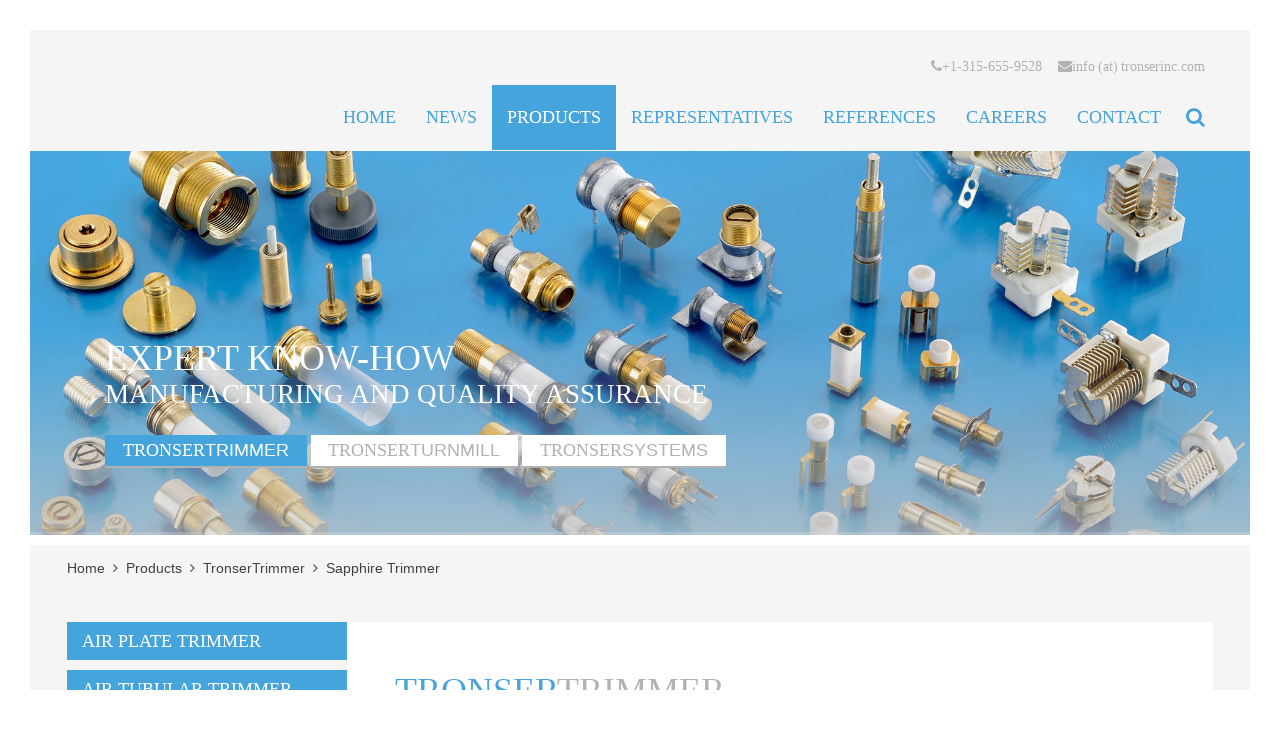

--- FILE ---
content_type: text/html; charset=utf-8
request_url: https://www.tronserinc.com/products/tronsertrimmer/sapphire-trimmer.html
body_size: 5266
content:
<!DOCTYPE html><html lang="en-US"><head><meta charset="utf-8"><!-- This website is powered by TYPO3 - inspiring people to share! TYPO3 is a free open source Content Management Framework initially created by Kasper Skaarhoj and licensed under GNU/GPL. TYPO3 is copyright 1998-2026 of Kasper Skaarhoj. Extensions are copyright of their respective owners. Information and contribution at https://typo3.org/ --><base href="https://www.tronserinc.com/"><link rel="shortcut icon" href="/fileadmin/templates/Resources/Public/Images/favico.ico" type="image/vnd.microsoft.icon"><meta name="generator" content="TYPO3 CMS"/><meta name="description" content="TRONSER, Inc. offers the widest range of High-Q Trimmer Capacitors in the world."/><meta name="keywords" content="trimmer, capacitor, variable, capacitance, microwave, frequency, ceramic, cavity, engelsbrand, oscillator, sapphire, saphir, glimmer, tekelec, temec, millimondes, filters, dro, air, germany, cazenovia, new york, siemens, ericsson, kathrein, bosch, nokia, alcatel, rfs, milling, q-factor, farad, pico, smd, vacuum, spectroscopie, m/acom, rf, high, sender, empfaenger, verlustfaktor, voltage, spannungsfestigkeit, multiturn, singlet, urn, gap, mica, rotary plate, luft platte, rohr, keramik, ptfe, teflon, aluminiuoxid, aluminaoxyd, usa, tuning, stability, crystal, turning, screw, machine, housing, nmr, non-magnetic, glass, medical, kernspin, radio, link, base, station, transmitter, amplifier, receiver, satelite, gunn"/><meta name="robots" content="index, follow"/><meta name="viewport" content="width=device-width, initial-scale=1, maximum-scale=10"/><meta property="og:image" content="https://www.tronserinc.com/fileadmin/templates/Resources/Public/Images/opengraph.gif"/><meta name="twitter:card" content="summary"/><meta name="google-site-verification" content="H-TFijK1Eb0mH6qRtbbAXDjiI1E0-rVLeCuNSQTANe8"/><meta name="format-detection" content="telephone=no"/><meta name="og:latitude" content="42.977266"/><meta name="og:longitude" content="-75.881321"/><meta name="og:locality" content="Cazenovia"/><meta name="og:region" content="US-NY"/><link rel="stylesheet" type="text/css" href="/typo3temp/assets/compressed/merged-6544877a349e7b340a32b5c3578d9f2e-min.css?1768575440" media="all"><script src="/typo3temp/assets/compressed/merged-37c90e1e6e3bc874dbbf12862959e116-min.js?1768575440"></script><title>TRONSER, Inc.:&nbsp;Sapphire Trimmer</title><link rel="apple-touch-icon-precomposed" sizes="144x144" href="https://www.tronserinc.com/fileadmin/templates/Resources/Public/Images/apple-touch-icons/apple-touch-icon-144x144-precomposed.png"/><link rel="apple-touch-icon-precomposed" sizes="114x114" href="https://www.tronserinc.com/fileadmin/templates/Resources/Public/Images/apple-touch-icons/apple-touch-icon-114x114-precomposed.png"/><link rel="apple-touch-icon-precomposed" sizes="72x72" href="https://www.tronserinc.com/fileadmin/templates/Resources/Public/Images/apple-touch-icons/apple-touch-icon-72x72-precomposed.png"/><link rel="apple-touch-icon-precomposed" href="https://www.tronserinc.com/fileadmin/templates/Resources/Public/Images/apple-touch-icons/apple-touch-icon-precomposed.png"/><meta property="og:image" content="https://www.tronserinc.com/fileadmin/templates/Resources/Public/Images/opengraph.gif"/><meta property="og:title" content="TRONSER, Inc."/><meta property="og:site_name" content="TRONSER, Inc."/><meta property="og:description" content="TRONSER, Inc. offers the widest range of High-Q Trimmer Capacitors in the world."/><link rel="alternate" type="application/rss+xml" title="RSS-Feed" href="http://www.tronserinc.com/rss.xml"><script> window.addEventListener("load", function(){ window.cookieconsent.initialise({ "palette": { "popup": { "background": "#f4f2ef", "text": "#78787e" }, "button": { "background": "#46a4dc" } }, "theme": "edgeless", "position": "bottom-left", "type": "opt-in", "content": { "message": "This website is using cookies and Matomo/Piwik to provide the best functionality.", "dismiss": "Disagree", "allow": "I agree", "link": "Weitere Informationen", "href": "/datenschutz" }, onInitialise: function (status) { var type = this.options.type; var didConsent = this.hasConsented(); if (type == 'opt-in' && didConsent) { // enable cookies console.log('onInitialise in - begin' ); console.log(type ); console.log(didConsent); console.log('onInitialise in - end' ); _paq.push(['rememberConsentGiven']); (function() { var u="//www.tronserinc.com/stats/"; _paq.push(['setTrackerUrl', u+'piwik.php']); _paq.push(['setSiteId', '1']); var d=document, g=d.createElement('script'), s=d.getElementsByTagName('script')[0]; g.type='text/javascript'; g.async=true; g.defer=true; g.src=u+'piwik.js'; s.parentNode.insertBefore(g,s); })(); } if (type == 'opt-in' && !didConsent) { // disable cookies console.log('onInitialise out - begin' ); console.log(type ); console.log(didConsent); console.log('onInitialise out - end' ); } }, onStatusChange: function(status, chosenBefore) { var type = this.options.type; var didConsent = this.hasConsented(); if (type == 'opt-in' && didConsent) { // enable cookies console.log('onStatusChange in - begin' ); console.log(type ); console.log(didConsent); console.log('onStatusChange in - end' ); _paq.push(['rememberConsentGiven']); (function() { var u="//tronserstats.gkmb.de/"; _paq.push(['setTrackerUrl', u+'piwik.php']); _paq.push(['setSiteId', '1']); var d=document, g=d.createElement('script'), s=d.getElementsByTagName('script')[0]; g.type='text/javascript'; g.async=true; g.defer=true; g.src=u+'piwik.js'; s.parentNode.insertBefore(g,s); })(); } if (type == 'opt-in' && !didConsent) { // disable cookies console.log('onStatusChange out - begin' ); console.log(type ); console.log(didConsent); console.log('onStatusChange out - end' ); } } }) }); </script><link rel="canonical" href="https://www.tronserinc.com/products/tronsertrimmer/sapphire-trimmer.html"/></head><body class ="folgeseite withmenu"><div id="page" role="main"><div class="line-top"></div><div class="line-right"></div><div class="line-bottom"></div><div class="line-left"></div><div class="topmenuarea"><div class="topmenuarea-inner"><a href="index.php?id=1"><div id="logo"></div></a><nav><div class="topmenuwrap-right"><div id="contact-top"><div id="c42" class="grid__main frame frame-default frame-type-text frame-layout-0"><p><span class="iconfont"></span><a href="tel:+1-315-655-9528" title="Anrufen" class="external-link-new-window">+1-315-655-9528</a> &nbsp; &nbsp;<span class="iconfont"></span><a href="javascript:linkTo_UnCryptMailto(%27nbjmup%2BjogpAuspotfsjod%5C%2Fdpn%27);">info (at) tronserinc.com</a></p></div></div><div class="mainmenu-wrap"><div class="menuitem"><span class="iconfontblue">&#xf00a;</span></div><div class="search-icon"><span class="iconfontblue">&#xf002;</span></div><div id="mainmenu"><div class="level1"><div class="mainmenu-item NO"><a href="/home.html">Home</a></div><div class="mainmenu-item NO"><a href="/news.html">News</a></div><div class="mainmenu-item ACT"><a href="/products.html">Products</a><div class="submenu level2"><div class="mainmenu-item ACT"><a href="/products/tronsertrimmer.html">TronserTrimmer</a></div><div class="mainmenu-item NO"><a href="/products/tronserturnmill/mobile-communications.html">TronserTurnmill</a></div><div class="mainmenu-item NO"><a href="/products/tronsersystems/trimlid.html">TronserSystems</a></div></div></div><div class="mainmenu-item NO"><a href="/representatives.html">Representatives</a></div><div class="mainmenu-item NO"><a href="/references.html">References</a></div><div class="mainmenu-item NO"><a href="/careers.html">Careers</a></div><div class="mainmenu-item NO"><a href="/contact.html">Contact</a></div></div></div></div></div></nav></div></div><div class="mobilemenu-shade"></div><header><div class="headerarea"><div id="header"><div id="c397" class="grid__main frame frame-default frame-type-shortcut frame-layout-"><div id="c394" class="grid__main frame frame-default frame-type-image frame-layout-0"><div class="image -left -above"><div class="grid__12 gallery " data-ce-columns="1" data-ce-images="1"><figure class="gallery__item"><picture><source srcset="/fileadmin/content/Images/Header/header_13.jpg" media="(min-width: 800px)"><source srcset="/fileadmin/_processed_/6/7/csm_header_13_be0f21929f.jpg" media="(min-width: 500px) and (max-width: 799px)"><source srcset="/fileadmin/_processed_/6/7/csm_header_13_6d04615e0a.jpg, /fileadmin/_processed_/6/7/csm_header_13_ca5097731a.jpg 2x" media="(max-width: 499px)"><img loading="lazy" class="gallery__image" src="/fileadmin/content/Images/Header/header_13.jpg" alt="" title=""></picture></figure></div></div></div></div></div><div class="header-transparea"></div><div id="slogan"><div id="c81" class="grid__main frame frame-default frame-type-shortcut frame-layout-"><div id="c78" class="grid__main frame frame-default frame-type-text frame-layout-0"><p><span class="boldbig">Expert Know-How </span><br><span class="narrowmiddle">manufacturing and quality assurance</span><br><br></p><p><a href="/products/tronsertrimmer.html" title="Öffnet diese Seite." class="internal-link textbuttonwhiteact"><span class="fontreg">TRONSER</span>TRIMMER</a>&nbsp;<a href="/products/tronserturnmill.html" title="Öffnet diese Seite." class="internal-link textbuttonwhite"><span class="fontreg">TRONSER</span>TURNMILL</a>&nbsp;<a href="/products/tronsersystems.html" title="Öffnet diese Seite." class="internal-link textbuttonwhite"><span class="fontreg">TRONSER</span>SYSTEMS</a></p></div></div></div><div class="transpbar"></div></div></header><section><div class="breadcrumbarea"><div class="page_margins"><div id="breadcrumb"><a href="/index.html">Home</a>&nbsp;&nbsp;<span class="iconfont">&#xf105;</span>&nbsp;&nbsp;<a href="/products.html">Products</a>&nbsp;&nbsp;<span class="iconfont">&#xf105;</span>&nbsp;&nbsp;<a href="/products/tronsertrimmer.html">TronserTrimmer</a>&nbsp;&nbsp;<span class="iconfont">&#xf105;</span>&nbsp;&nbsp;<a href="/products/tronsertrimmer/sapphire-trimmer.html">Sapphire Trimmer</a></div></div></div><div class="contentarea"><div class="page_margins"><div id="contentwrap"><div id="contentwrapleft" class="fleft"><div id="leftmenu"><ul class="menu level1"><li class="NO"><a href="/products/tronsertrimmer/air-plate-trimmer.html">Air Plate Trimmer</a></li><li class="NO"><a href="/products/tronsertrimmer/air-tubular-trimmer.html">Air Tubular Trimmer</a></li><li class="CUR"><a href="/products/tronsertrimmer/sapphire-trimmer.html">Sapphire Trimmer</a></li><li class="NO"><a href="/products/tronsertrimmer/microwave-tuning-elements.html">Microwave Tuning Elements</a></li></ul></div><div id="border"></div></div><div id="contentwrapright"><div id="c226" class="grid__main frame frame-default frame-type-text frame-layout-0"><p><span class="boldbigblue">Tronser</span><span class="boldbig">Trimmer </span><br><span class="narrowmiddle">Sapphire Trimmer</span></p></div><div class="thumb-slider product-slider spaceafter-{field:space_after_class} spacebefore-{field:space_before_class} frame-{field:frame_class}" id="c{field:uid}"><div class="thumb-slider-buttonwrap"><div class="thumb-slider-next thumb-slider-button"><div class="thumb-slider-inner"><div class="thumb-slider-next-arrow"></div></div></div><div class="thumb-slider-prev thumb-slider-button"><div class="thumb-slider-inner"><div class="thumb-slider-prev-arrow"></div></div></div></div><div class="thumb-slider-container"><div class="thumb-slider-itemwrap"><div class="thumb-slider-item" data-page="81"><div class="thumb-slider-iteminner"><div class="thumb-slider-image"><img src="/fileadmin/_processed_/1/b/csm_No-Leads_ae09e6dd74.jpg" width="400" height="220" alt=""/></div><div class="thumb-slider-subheadline">No Leads</div></div></div><div class="thumb-slider-item" data-page="82"><div class="thumb-slider-iteminner"><div class="thumb-slider-image"><img src="/fileadmin/_processed_/2/a/csm_Flange-Mount_b68e180ebe.jpg" width="400" height="220" alt=""/></div><div class="thumb-slider-subheadline">Flange Mount</div></div></div><div class="thumb-slider-item" data-page="83"><div class="thumb-slider-iteminner"><div class="thumb-slider-image"><img src="/fileadmin/_processed_/4/9/csm_Flange-Mount-and-Screw-Stud_705edd075a.jpg" width="400" height="220" alt=""/></div><div class="thumb-slider-subheadline">Flange Mount and Screw Stud</div></div></div><div class="thumb-slider-item" data-page="84"><div class="thumb-slider-iteminner"><div class="thumb-slider-image"><img src="/fileadmin/_processed_/0/a/csm_Flange-Mount-and-Solder-Tag_1f8a58c0d1.jpg" width="400" height="220" alt=""/></div><div class="thumb-slider-subheadline">Flange Mount and Solder Tag</div></div></div><div class="thumb-slider-item" data-page="85"><div class="thumb-slider-iteminner"><div class="thumb-slider-image"><img src="/fileadmin/_processed_/0/5/csm_SMD---Mount-Horizontal_a0f81d0412.jpg" width="400" height="220" alt=""/></div><div class="thumb-slider-subheadline">SMD - Mount Horizontal</div></div></div><div class="thumb-slider-item" data-page="86"><div class="thumb-slider-iteminner"><div class="thumb-slider-image"><img src="/fileadmin/_processed_/0/6/csm_SMD---Mount-Horizontal-2-Solder-Tags_7756feb3e7.jpg" width="400" height="220" alt=""/></div><div class="thumb-slider-subheadline">SMD - Mount Horizontal 2 Solder Tags</div></div></div><div class="thumb-slider-item" data-page="87"><div class="thumb-slider-iteminner"><div class="thumb-slider-image"><img src="/fileadmin/_processed_/a/7/csm_SMD---Mount-Vertical-1-Solder-Tag_cb51ab9beb.jpg" width="400" height="220" alt=""/></div><div class="thumb-slider-subheadline">SMD - Mount Vertical 1 Solder Tag</div></div></div><div class="thumb-slider-item" data-page="88"><div class="thumb-slider-iteminner"><div class="thumb-slider-image"><img src="/fileadmin/_processed_/3/2/csm_SMD---Mount-Vertical-2-Solder-Tags_b2585fb551.jpg" width="400" height="220" alt=""/></div><div class="thumb-slider-subheadline">SMD - Mount Vertical 2 Solder Tags</div></div></div><div class="thumb-slider-item" data-page="89"><div class="thumb-slider-iteminner"><div class="thumb-slider-image"><img src="/fileadmin/_processed_/f/0/csm_2-Solder-Tags_ca07e62a11.jpg" width="400" height="220" alt=""/></div><div class="thumb-slider-subheadline">2 Solder Tags</div></div></div><div class="thumb-slider-item" data-page="92"><div class="thumb-slider-iteminner"><div class="thumb-slider-image"><img src="/fileadmin/_processed_/a/3/csm_PC---Mount-Horizontal_ddb43e89ff.jpg" width="400" height="220" alt=""/></div><div class="thumb-slider-subheadline">PC - Mount Horizontal</div></div></div><div class="thumb-slider-item" data-page="90"><div class="thumb-slider-iteminner"><div class="thumb-slider-image"><img src="/fileadmin/_processed_/a/8/csm_PC---Mount-Vertical-1-Solder-Tag-and-Pin_01_6f058efc9c.jpg" width="400" height="220" alt=""/></div><div class="thumb-slider-subheadline">PC - Mount Vertical 1 Solder Tag and Pin</div></div></div><div class="thumb-slider-item" data-page="91"><div class="thumb-slider-iteminner"><div class="thumb-slider-image"><img src="/fileadmin/_processed_/c/b/csm_PC---Mount-Vertical-2-Solder-Tags_6b8745a82d.jpg" width="400" height="220" alt=""/></div><div class="thumb-slider-subheadline">PC - Mount Vertical 2 Solder Tags</div></div></div></div></div><div class="product-slider-detail"></div></div></div><div class="top-fixed"><div class="top-fixed-img"></div></div></div></div></div></section><div class="footerarea"><div id="address"><div id="c41" class="grid__main frame frame-default frame-type-text frame-layout-0"><p>TRONSER, Inc. &nbsp; &nbsp;• &nbsp; &nbsp;Cazenovia, NY 13035, USA &nbsp; &nbsp;• &nbsp; &nbsp;Phone +1-315-655-9528 &nbsp; &nbsp;• &nbsp; &nbsp;Fax +1-315-655-2149 &nbsp; &nbsp;• &nbsp; &nbsp;<a href="javascript:linkTo_UnCryptMailto(%27nbjmup%2BjogpAuspotfsjod%5C%2Fdpn%27);">info (at) tronserinc.com</a>&nbsp; &nbsp; • &nbsp; &nbsp;<a href="http://www.tronserinc.com" title="Zur Startseite" target="_blank" class="external-link-new-window">tronserinc.com</a>&nbsp;</p></div></div><div id="metanav"><ul class="menu"><li class="NO"><a href="/metanav/sitemap.html">Sitemap</a></li></ul></div></div><div id="search"><div class="search-wrap"><form method="post" id="tx_indexedsearch" action="/search-results.html?tx_indexedsearch_pi2%5Baction%5D=search&amp;tx_indexedsearch_pi2%5Bcontroller%5D=Search&amp;cHash=75843d1c0788a93c982aab2a9ba85eb4"><div><input type="hidden" name="tx_indexedsearch_pi2[__referrer][@extension]" value="IndexedSearch"/><input type="hidden" name="tx_indexedsearch_pi2[__referrer][@controller]" value="Search"/><input type="hidden" name="tx_indexedsearch_pi2[__referrer][@action]" value="form"/><input type="hidden" name="tx_indexedsearch_pi2[__referrer][arguments]" value="YTowOnt94e89358446802020ba7a1b7459dc12dfdfd60cd2"/><input type="hidden" name="tx_indexedsearch_pi2[__referrer][@request]" value="{&quot;@extension&quot;:&quot;IndexedSearch&quot;,&quot;@controller&quot;:&quot;Search&quot;,&quot;@action&quot;:&quot;form&quot;}6de112294cc7e7caf4666ef58aab77de236aad1b"/><input type="hidden" name="tx_indexedsearch_pi2[__trustedProperties]" value="{&quot;search&quot;:{&quot;_sections&quot;:1,&quot;_freeIndexUid&quot;:1,&quot;pointer&quot;:1,&quot;ext&quot;:1,&quot;searchType&quot;:1,&quot;defaultOperand&quot;:1,&quot;mediaType&quot;:1,&quot;sortOrder&quot;:1,&quot;group&quot;:1,&quot;languageUid&quot;:1,&quot;desc&quot;:1,&quot;numberOfResults&quot;:1,&quot;extendedSearch&quot;:1,&quot;sword&quot;:1}}279789e3f5e8f49d327081271900543b80489bee"/></div><div class="tx-indexedsearch-hidden-fields"><input type="hidden" name="tx_indexedsearch_pi2[search][_sections]" value="0"/><input id="tx_indexedsearch_freeIndexUid" type="hidden" name="tx_indexedsearch_pi2[search][_freeIndexUid]" value="_"/><input id="tx_indexedsearch_pointer" type="hidden" name="tx_indexedsearch_pi2[search][pointer]" value="0"/><input type="hidden" name="tx_indexedsearch_pi2[search][ext]" value=""/><input type="hidden" name="tx_indexedsearch_pi2[search][searchType]" value="1"/><input type="hidden" name="tx_indexedsearch_pi2[search][defaultOperand]" value="0"/><input type="hidden" name="tx_indexedsearch_pi2[search][mediaType]" value="-1"/><input type="hidden" name="tx_indexedsearch_pi2[search][sortOrder]" value="rank_flag"/><input type="hidden" name="tx_indexedsearch_pi2[search][group]" value=""/><input type="hidden" name="tx_indexedsearch_pi2[search][languageUid]" value="0"/><input type="hidden" name="tx_indexedsearch_pi2[search][desc]" value=""/><input type="hidden" name="tx_indexedsearch_pi2[search][numberOfResults]" value="10"/><input type="hidden" name="tx_indexedsearch_pi2[search][extendedSearch]" value=""/></div><input placeholder="Search on site ..." class="form-control searchfields" id="tx-indexedsearch-searchbox-sword" type="text" name="tx_indexedsearch_pi2[search][sword]" value=""/><button name="search[submitButton]" id="tx-indexedsearch-searchbox-button-submit" class="btn btn-primary searchstart" type="submit">&#xf002;</button></form></div><div class="search-close"><span class="iconfont">&#xf00d;</span></div></div></div><nav><div id="mobilemenu" class="closed"><div class="menu-close"><span class="iconfont">&#xf00d;</span> Close</div><ul class="menu level1"><li class="NO"><a href="/home.html">Home</a></li><li class="NO"><a href="/news.html">News</a></li><li class="ACT"><a href="/products.html">Products</a><ul class="submenu menu level2"><li class="ACT"><a href="/products/tronsertrimmer.html">TronserTrimmer</a><ul class="submenu menu level3"><li class="NO"><a href="/products/tronsertrimmer/air-plate-trimmer.html">Air Plate Trimmer</a></li><li class="NO"><a href="/products/tronsertrimmer/air-tubular-trimmer.html">Air Tubular Trimmer</a></li><li class="CUR"><a href="/products/tronsertrimmer/sapphire-trimmer.html">Sapphire Trimmer</a></li><li class="NO"><a href="/products/tronsertrimmer/microwave-tuning-elements.html">Microwave Tuning Elements</a></li></ul></li><li class="NO"><a href="/products/tronserturnmill/mobile-communications.html">TronserTurnmill</a><ul class="submenu menu level3"><li class="NO"><a href="/products/tronserturnmill/mobile-communications.html">Mobile Communications</a></li><li class="NO"><a href="/products/tronserturnmill/electronics.html">Electronics</a></li><li class="NO"><a href="/products/tronserturnmill/pneumatics-hydraulics.html">Pneumatics & Hydraulics</a></li><li class="NO"><a href="/products/tronserturnmill/mechanical-engineering.html">Mechanical Engineering</a></li><li class="NO"><a href="/products/tronserturnmill/medical-dental.html">Medical & Dental</a></li><li class="NO"><a href="/products/tronserturnmill/defense-aero-space.html">Defense, Aero & Space</a></li><li class="NO"><a href="/products/tronserturnmill/jewelry.html">Jewelry</a></li></ul></li><li class="NO"><a href="/products/tronsersystems/trimlid.html">TronserSystems</a><ul class="submenu menu level3"><li class="NO"><a href="/products/tronsersystems/trimlid.html">TrimLid</a></li></ul></li></ul></li><li class="NO"><a href="/representatives.html">Representatives</a></li><li class="NO"><a href="/references.html">References</a></li><li class="NO"><a href="/careers.html">Careers</a></li><li class="NO"><a href="/contact.html">Contact</a></li><li class="NO"><a href="/metanav/sitemap.html">Sitemap</a></li></ul></div></nav><h1 style="display: none; ">WELCOME TO TRONSER INC.<h1><script> var _paq = window._paq = window._paq || []; /* tracker methods like "setCustomDimension" should be called before "trackPageView" */ _paq.push(['trackPageView']); _paq.push(['enableLinkTracking']); (function() { var u="https://tronserstats.gkmb.de/"; _paq.push(['setTrackerUrl', u+'matomo.php']); _paq.push(['setSiteId', '1']); var d=document, g=d.createElement('script'), s=d.getElementsByTagName('script')[0]; g.async=true; g.src=u+'matomo.js'; s.parentNode.insertBefore(g,s); })(); </script><script src="/typo3temp/assets/compressed/merged-609c1ab49f6fd5d21a72fd16744bbbcd-min.js?1768575440"></script></body></html> 

--- FILE ---
content_type: text/css; charset=utf-8
request_url: https://www.tronserinc.com/typo3temp/assets/compressed/merged-6544877a349e7b340a32b5c3578d9f2e-min.css?1768575440
body_size: 14699
content:
.tx-go-maps-ext img{max-width:none}@font-face{font-family:'FontAwesome';src:url(https://fonts.gkmb.de/fontawesome/fontawesome-webfont.eot);src:url('https://fonts.gkmb.de/fontawesome/fontawesome-webfont.eot?#iefix') format('embedded-opentype'),url(https://fonts.gkmb.de/fontawesome/fontawesome-webfont.woff) format('woff'),url(https://fonts.gkmb.de/fontawesome/fontawesome-webfont.ttf) format('truetype'),url('https://fonts.gkmb.de/fontawesome/fontawesome-webfont.svg#FontAwesome') format('svg');font-weight:400;font-style:normal}@font-face{font-family:'HighlightFontBold';src:url(/fileadmin/templates/Resources/Public/Fonts/PTN77F-webfont.eot);src:url('/fileadmin/templates/Resources/Public/Fonts/PTN77F-webfont.eot?#iefix') format('embedded-opentype'),url(/fileadmin/templates/Resources/Public/Fonts/PTN77F-webfont.woff) format('woff'),url(/fileadmin/templates/Resources/Public/Fonts/PTN77F-webfont.ttf) format('truetype'),url('/fileadmin/templates/Resources/Public/Fonts/PTN77F-webfont.svg#pt_sans_narrowbold') format('svg');font-weight:400;font-style:normal}@font-face{font-family:'HighlightFont';src:url(/fileadmin/templates/Resources/Public/Fonts/PTN57F-webfont.eot);src:url('/fileadmin/templates/Resources/Public/Fonts/PTN57F-webfont.eot?#iefix') format('embedded-opentype'),url(/fileadmin/templates/Resources/Public/Fonts/PTN57F-webfont.woff) format('woff'),url(/fileadmin/templates/Resources/Public/Fonts/PTN57F-webfont.ttf) format('truetype'),url('/fileadmin/templates/Resources/Public/Fonts/PTN57F-webfont.svg#pt_sans_narrowregular') format('svg');font-weight:400;font-style:normal}@font-face{font-family:'MainFont';src:url(/fileadmin/templates/Resources/Public/Fonts/PTS55F-webfont.eot);src:url('/fileadmin/templates/Resources/Public/Fonts/PTS55F-webfont.eot?#iefix') format('embedded-opentype'),url(/fileadmin/templates/Resources/Public/Fonts/PTS55F-webfont.woff) format('woff'),url(/fileadmin/templates/Resources/Public/Fonts/PTS55F-webfont.ttf) format('truetype'),url('/fileadmin/templates/Resources/Public/Fonts/PTS55F-webfont.svg#pt_sansregular') format('svg');font-weight:400;font-style:normal}@font-face{font-family:'MainFontItalic';src:url(/fileadmin/templates/Resources/Public/Fonts/PTS56F-webfont.eot);src:url('/fileadmin/templates/Resources/Public/Fonts/PTS56F-webfont.eot?#iefix') format('embedded-opentype'),url(/fileadmin/templates/Resources/Public/Fonts/PTS56F-webfont.woff) format('woff'),url(/fileadmin/templates/Resources/Public/Fonts/PTS56F-webfont.ttf) format('truetype'),url('/fileadmin/templates/Resources/Public/Fonts/PTS56F-webfont.svg#pt_sansitalic') format('svg');font-weight:400;font-style:normal}@font-face{font-family:'MainFontBoldItalic';src:url(/fileadmin/templates/Resources/Public/Fonts/PTS76F-webfont.eot);src:url('/fileadmin/templates/Resources/Public/Fonts/PTS76F-webfont.eot?#iefix') format('embedded-opentype'),url(/fileadmin/templates/Resources/Public/Fonts/PTS76F-webfont.woff) format('woff'),url(/fileadmin/templates/Resources/Public/Fonts/PTS76F-webfont.ttf) format('truetype'),url('/fileadmin/templates/Resources/Public/Fonts/PTS76F-webfont.svg#pt_sansbold_italic') format('svg');font-weight:400;font-style:normal}@font-face{font-family:'MainFontBold';src:url(/fileadmin/templates/Resources/Public/Fonts/PTS75F-webfont.eot);src:url('/fileadmin/templates/Resources/Public/Fonts/PTS75F-webfont.eot?#iefix') format('embedded-opentype'),url(/fileadmin/templates/Resources/Public/Fonts/PTS75F-webfont.woff) format('woff'),url(/fileadmin/templates/Resources/Public/Fonts/PTS75F-webfont.ttf) format('truetype'),url('/fileadmin/templates/Resources/Public/Fonts/PTS75F-webfont.svg#pt_sansbold') format('svg');font-weight:400;font-style:normal}article,aside,details,figcaption,figure,footer,header,hgroup,nav,section{display:block}audio,canvas,video{display:inline-block;*display:inline;*zoom:1}audio:not([controls]){display:none}[hidden]{display:none}html{font-size:100%;-webkit-text-size-adjust:100%;-ms-text-size-adjust:100%;overflow-y:scroll}html,button,input,select,textarea{font-family:'MainFont',Verdana,sans-serif;color:#414141;-webkit-font-smoothing:antialiased}body{margin:0;font-size:1.1em;line-height:1.6}iframe{border:none;overflow:auto;width:100%}a{color:#46a4dc;text-decoration:none;font-style:normal}a:hover{color:#177dba}a:hover,a:active{outline:0}abbr[title]{border-bottom:1px dotted}b,strong{font-style:normal;font-family:'MainFontBold'}blockquote{margin:1em 40px}dfn,i,em{font-style:normal;font-family:'MainFontItalic'}hr{display:block;height:1px;border:0;border-top:1px solid #CCC;margin:3.2em 0;padding:0}ins{background:#ff9;color:#000;text-decoration:none}mark{background:#ff0;color:#000;font-style:italic;font-weight:700}pre,code,kbd,samp{font-family:monospace,serif;_font-family:'courier new',monospace;font-size:1em}pre{white-space:pre;white-space:pre-wrap;word-wrap:break-word}q{quotes:none}q:before,q:after{content:"";content:none}small{font-size:85%}sub,sup{font-size:75%;line-height:0;position:relative;vertical-align:baseline}sup{top:-.5em}sub{bottom:-.25em}ul,ol{margin:1em 0;padding:0 0 0 40px}dd{margin:0 0 0 40px}nav ul,nav ol{list-style:none;list-style-image:none;margin:0;padding:0}img{border:0;-ms-interpolation-mode:bicubic;vertical-align:middle}svg:not(:root){overflow:hidden}figure{margin:0}form{margin:0}fieldset{border:0;margin:0;padding:0}label{cursor:pointer}legend{border:0;*margin-left:-7px;padding:0;white-space:normal}button,input,select,textarea{font-size:100%;margin:0;vertical-align:baseline;*vertical-align:middle}button,input{line-height:normal}button,input[type="button"],input[type="reset"],input[type="submit"]{cursor:pointer;-webkit-appearance:button;*overflow:visible}button[disabled],input[disabled]{cursor:default}input[type="checkbox"],input[type="radio"]{box-sizing:border-box;padding:0;*width:13px;*height:13px}input[type="search"]{-webkit-appearance:textfield;-moz-box-sizing:content-box;-webkit-box-sizing:content-box;box-sizing:content-box}input[type="search"]::-webkit-search-decoration,input[type="search"]::-webkit-search-cancel-button{-webkit-appearance:none}button::-moz-focus-inner,input::-moz-focus-inner{border:0;padding:0}textarea{overflow:auto;vertical-align:top;resize:vertical}input:invalid,textarea:invalid{background-color:#fff}table{border-collapse:collapse;border-spacing:0}td{vertical-align:top}.chromeframe{margin:.2em 0;background:#ccc;color:#000;padding:.2em 0}.ir{display:block;border:0;text-indent:-999em;overflow:hidden;background-color:transparent;background-repeat:no-repeat;text-align:left;direction:ltr;*line-height:0}.ir br{display:none}.hidden{display:none!important;visibility:hidden}.visuallyhidden{border:0;clip:rect(0 0 0 0);height:1px;margin:-1px;overflow:hidden;padding:0;position:absolute;width:1px}.visuallyhidden.focusable:active,.visuallyhidden.focusable:focus{clip:auto;height:auto;margin:0;overflow:visible;position:static;width:auto}.invisible{visibility:hidden}.clearfix:before,.clearfix:after{content:"";display:table}.clearfix:after{clear:both}.clearfix{*zoom:1}@media print{pre,blockquote{border:1px solid #999;page-break-inside:avoid}thead{display:table-header-group}tr,img{page-break-inside:avoid}img{max-width:100%!important}@page{margin:1.5cm}p,h2,h3{orphans:3;widows:3}.csc-default{page-break-inside:avoid}}table.ce-table{width:100%;border-collapse:collapse;table-layout:auto;padding:0}table.ce-table caption{color:#fff;background:#46a4dc;font-size:120%;text-align:left;padding:.3em .4em;display:table-caption;text-align:center;font-family:'MainFontBold',Arial,Verdana,sans-serif;border:1px solid #46a4dc}table.ce-table td{padding:.5em .8em;border:1px solid #ddd;background:#fff;min-width:100px}table.ce-table th{color:#fff;background:#46a4dc;font-size:120%;padding:.3em .7em;font-weight:400;text-align:left;vertical-align:top;font-family:'MainFontBold',Arial,Verdana,sans-serif;border:1px solid #ddd}table.ce-table th.expand,.kk_csv2table th.expand{background:#46a4dc url(/fileadmin/templates/Resources/Public/Images/plus_white.png) no-repeat left top;padding:11px .8em 11px 38px;cursor:pointer}table.ce-table th b,table.ce-table th strong{font-weight:400}table.ce-table.ce-table-1 td:nth-child(2),table.ce-table.ce-table-1 td:nth-child(3),table.ce-table.ce-table-1 td:nth-child(4),table.ce-table.ce-table-1 td:nth-child(5),table.ce-table.ce-table-1 td:nth-child(6){text-align:right}table.ce-table.ce-table-0 tr:first-child td:nth-child(2),table.ce-table.ce-table-0 tr:first-child td:nth-child(3),table.ce-table.ce-table-3 tr:first-child td:nth-child(2),table.ce-table.ce-table-3 tr:first-child td:nth-child(3){text-align:left}table.ce-table-tab7030,table.ce-table-tab3070{table-layout:auto}table.ce-table-tab7030 tr td:first-child{width:70%}table.ce-table-tab7030 tr td:nth-child(2){width:30%}table.ce-table-tab3070 tr td:first-child{width:30%}table.ce-table-tab3070 tr td:nth-child(2){width:70%}div.kk_csv2table td{padding:11px .8em;min-width:60px}table.ce-table td.expand,.kk_csv2table table td.expand{background:url(/fileadmin/templates/Resources/Public/Images/plus.png) no-repeat left top;padding:11px .8em 11px 38px;cursor:pointer}.kk_csv2table table tr.tr-even td.expand{background:#f5f5f5 url(/fileadmin/templates/Resources/Public/Images/plus.png) no-repeat left top}.frame-type-table{scrollbar-width:thin;overflow-x:auto;padding-bottom:10px;margin-bottom:10px;width:100%}.frame-type-table::-webkit-scrollbar-track{-webkit-border-radius:.5rem;-moz-border-radius:.5rem;border-radius:.5rem;background-color:#eee;-webkit-box-shadow:none;-moz-box-shadow:none;box-shadow:none}.frame-type-table::-webkit-scrollbar{height:.5rem}.frame-type-table::-webkit-scrollbar-thumb{-webkit-border-radius:.5rem;-moz-border-radius:.5rem;border-radius:.5rem;background-color:#aaa;-webkit-box-shadow:none;-moz-box-shadow:none;box-shadow:none}@media only screen and (max-width:1280px){body{margin:0;font-size:1em}}@media only screen and (max-width:1024px){body{margin:0;font-size:.9em}}.cc-window{opacity:1;transition:opacity 1s ease}.cc-window.cc-invisible{opacity:0}.cc-animate.cc-revoke{transition:transform 1s ease}.cc-animate.cc-revoke.cc-top{transform:translateY(-2em)}.cc-animate.cc-revoke.cc-bottom{transform:translateY(2em)}.cc-animate.cc-revoke.cc-active.cc-bottom,.cc-animate.cc-revoke.cc-active.cc-top,.cc-revoke:hover{transform:translateY(0)}.cc-grower{max-height:0;overflow:hidden;transition:max-height 1s}.cc-link,.cc-revoke:hover{text-decoration:underline}.cc-revoke,.cc-window{position:fixed;overflow:hidden;box-sizing:border-box;font-family:Helvetica,Calibri,Arial,sans-serif;font-size:16px;line-height:1.5em;display:-ms-flexbox;display:flex;-ms-flex-wrap:nowrap;flex-wrap:nowrap;z-index:9999}.cc-window.cc-static{position:static}.cc-window.cc-floating{padding:2em;max-width:24em;-ms-flex-direction:column;flex-direction:column}.cc-window.cc-banner{padding:1em 1.8em;width:100%;-ms-flex-direction:row;flex-direction:row}.cc-revoke{padding:.5em}.cc-header{font-size:18px;font-weight:700}.cc-btn,.cc-close,.cc-link,.cc-revoke{cursor:pointer}.cc-link{opacity:.8;display:inline-block;padding:.2em}.cc-link:hover{opacity:1}.cc-link:active,.cc-link:visited{color:initial}.cc-btn{display:block;padding:.4em .8em;font-size:.9em;font-weight:700;border-width:2px;border-style:solid;text-align:center;white-space:nowrap}.cc-banner .cc-btn:last-child{min-width:140px}.cc-highlight .cc-btn:first-child{background-color:transparent;border-color:transparent}.cc-highlight .cc-btn:first-child:focus,.cc-highlight .cc-btn:first-child:hover{background-color:transparent;text-decoration:underline}.cc-close{display:block;position:absolute;top:.5em;right:.5em;font-size:1.6em;opacity:.9;line-height:.75}.cc-close:focus,.cc-close:hover{opacity:1}.cc-revoke.cc-top{top:0;left:3em;border-bottom-left-radius:.5em;border-bottom-right-radius:.5em}.cc-revoke.cc-bottom{bottom:0;left:3em;border-top-left-radius:.5em;border-top-right-radius:.5em}.cc-revoke.cc-left{left:3em;right:unset}.cc-revoke.cc-right{right:3em;left:unset}.cc-top{top:1em}.cc-left{left:1em}.cc-right{right:1em}.cc-bottom{bottom:1em}.cc-floating>.cc-link{margin-bottom:1em}.cc-floating .cc-message{display:block;margin-bottom:1em}.cc-window.cc-floating .cc-compliance{-ms-flex:1 0 auto;flex:1 0 auto}.cc-window.cc-banner{-ms-flex-align:center;align-items:center}.cc-banner.cc-top{left:0;right:0;top:0}.cc-banner.cc-bottom{left:0;right:0;bottom:0}.cc-banner .cc-message{-ms-flex:1;flex:1}.cc-compliance{display:-ms-flexbox;display:flex;-ms-flex-align:center;align-items:center;-ms-flex-line-pack:justify;align-content:space-between}.cc-compliance>.cc-btn{-ms-flex:1;flex:1}.cc-btn+.cc-btn{margin-left:.5em}@media print{.cc-revoke,.cc-window{display:none}}@media screen and (max-width:900px){.cc-btn{white-space:normal}}@media screen and (max-width:414px) and (orientation:portrait),screen and (max-width:736px) and (orientation:landscape){.cc-window.cc-top{top:0}.cc-window.cc-bottom{bottom:0}.cc-window.cc-banner,.cc-window.cc-left,.cc-window.cc-right{left:0;right:0}.cc-window.cc-banner{-ms-flex-direction:column;flex-direction:column}.cc-window.cc-banner .cc-compliance{-ms-flex:1;flex:1}.cc-window.cc-floating{max-width:none}.cc-window .cc-message{margin-bottom:1em}.cc-window.cc-banner{-ms-flex-align:unset;align-items:unset}}.cc-floating.cc-theme-classic{padding:1.2em;border-radius:5px}.cc-floating.cc-type-info.cc-theme-classic .cc-compliance{text-align:center;display:inline;-ms-flex:none;flex:none}.cc-theme-classic .cc-btn{border-radius:5px}.cc-theme-classic .cc-btn:last-child{min-width:140px}.cc-floating.cc-type-info.cc-theme-classic .cc-btn{display:inline-block}.cc-theme-edgeless.cc-window{padding:0}.cc-floating.cc-theme-edgeless .cc-message{margin:2em 2em 1.5em}.cc-banner.cc-theme-edgeless .cc-btn{margin:0;padding:.8em 1.8em;height:100%}.cc-banner.cc-theme-edgeless .cc-message{margin-left:1em}.cc-floating.cc-theme-edgeless .cc-btn+.cc-btn{margin-left:0}.grid__12{display:grid;grid-template-columns:repeat(12,1fr);grid-gap:1.75rem;grid-auto-flow:dense}.grid__12>*{grid-column:span 12}.felogin__message{margin-bottom:.5rem}.tx-felogin-pi1 label{display:block}.tx-felogin-pi1 legend{display:none}.textpic.-intext.-float .gallery{margin-bottom:1.75rem}.textpic.-intext.-float{overflow:hidden}.grid__12 .grid__12 .textpic.-intext.-nowrap .gallery{grid-column:1/5}.grid__12 .grid__12 .textpic.-intext.-nowrap .textpic__bodytext{grid-column:5/13}.grid__12 .grid__12 .textpic.-right.-intext.-nowrap .gallery{grid-column:9/13}.grid__12 .grid__12 .textpic.-right.-intext.-nowrap .textpic__bodytext{grid-column:1/9}.image.-center .gallery{justify-items:center}.image.-right .gallery{justify-items:right}.gallery{align-self:start}.gallery{grid-gap:.75rem}.gallery__caption,.media__caption{font-size:90%;margin-top:.25rem}.gallery__item{overflow:hidden}.contentarea .gallery__item:last-child{margin-bottom:1.5em}.gallery__item a{position:relative;display:inline-block}.grid__12.gallery>*{grid-column:auto}.grid__12[data-ce-columns="6"],.grid__12[data-ce-columns="5"],.grid__12[data-ce-columns="4"],.grid__12[data-ce-columns="3"]{grid-template-columns:repeat(3,1fr)}.grid__12[data-ce-columns="2"],.grid__12[data-ce-columns="1"]{grid-template-columns:1fr}figure.video{display:inline}.responsive-video{position:relative;padding-bottom:56.25%;height:0;overflow:auto;-webkit-overflow-scrolling:touch}figure.video{margin-bottom:1rem}.responsive-video iframe{position:absolute;top:0;left:0;width:100%;height:100%}.frame-type-menu_pages>ul,.frame-type-menu_sitemap>ul,.frame-type-menu_subpages>ul{margin:0;padding:0;overflow:hidden}.frame-type-menu_pages li,.frame-type-menu_sitemap li,.frame-type-menu_subpages li{list-style-type:none;list-style-image:none;background-image:none;padding:0;margin-bottom:0}.frame-type-menu_sitemap>ul>li>ul{margin-top:1rem}.frame-type-menu_sitemap a{color:#696969}.frame-type-menu_sitemap>ul>li>a{font-size:120%;margin-bottom:0;text-transform:uppercase}.frame-type-menu_sitemap>ul>li>ul>li>ul>li>a{font-size:90%}.frame-type-menu_sitemap>ul>li{margin-bottom:1.5rem}.frame-type-menu_sitemap>ul>li>ul>li{margin-bottom:.8rem}li.noentry{font-size:0;margin:0;padding:0;line-height:0;border:none}.frame-space-before-extra-small{margin-top:1rem}.frame-space-before-small{margin-top:2rem}.frame-space-before-medium{margin-top:3rem}.frame-space-before-large{margin-top:4rem}.frame-space-before-extra-large{margin-top:5rem}.frame-space-after-extra-small{margin-bottom:1rem}.frame-space-after-small{margin-bottom:2rem}.frame-space-after-medium{margin-bottom:3rem}.frame-space-after-large{margin-bottom:4rem}.frame-space-after-extra-large{margin-bottom:5rem}@media (min-width:400px){.frame-type-textmedia .grid__12[data-ce-columns="2"]{grid-template-columns:1fr}.grid__12[data-ce-columns="2"]{grid-template-columns:repeat(2,1fr)}}@media (min-width:640px){.frame-type-textmedia .grid__12[data-ce-columns="2"]{grid-template-columns:repeat(2,1fr)}.grid__12[data-ce-columns="3"],.grid__12[data-ce-columns="5"],.grid__12[data-ce-columns="6"]{grid-template-columns:repeat(3,1fr)}.gallery{grid-gap:1.75rem}}@media (min-width:800px){.col50 .gallery,.col30 .gallery{grid-gap:.75rem}.grid__12[data-ce-columns="4"]{grid-template-columns:repeat(4,1fr)}.textpic.-intext.-nowrap .gallery{grid-column:1/6}.textpic.-intext.-nowrap .textpic__bodytext{grid-column:6/13}.textpic.-right.-intext.-nowrap .gallery{grid-column:8/13}.textpic.-right.-intext.-nowrap .textpic__bodytext{grid-column:1/8}.textpic.-left.-intext.-float .gallery{margin-right:1.75rem;float:left;width:calc(((100% - (1.75rem * 11)) / 12) * 5 + (1.75rem * 4))}.textpic.-right.-intext.-float .gallery{margin-left:1.75rem;float:right;width:calc(((100% - (1.75rem * 11)) / 12) * 5 + (1.75rem * 4))}.textpic.-intext .gallery{grid-gap:.75rem}}@media (min-width:1024px){.grid__col.-w20 .gallery,.grid__col.-w33 .gallery,.grid__col.-w30 .gallery,.grid__col.-w70 .gallery,.grid__col.-w80 .gallery{grid-gap:.75rem}.textpic.-intext.-nowrap .gallery{grid-column:1/5}.textpic.-intext.-nowrap .textpic__bodytext{grid-column:5/13}.textpic.-right.-intext.-nowrap .gallery{grid-column:9/13}.textpic.-right.-intext.-nowrap .textpic__bodytext{grid-column:1/9}.textpic.-left.-intext.-float .gallery{width:calc(((100% - (1.75rem * 11)) / 12) * 4 + (1.75rem * 3))}.textpic.-right.-intext.-float .gallery{width:calc(((100% - (1.75rem * 11)) / 12) * 4 + (1.75rem * 3))}}@media (min-width:1280px){.grid__12[data-ce-columns="5"],.grid__12[data-ce-columns="6"]{grid-template-columns:repeat(6,1fr)}}.-border img,.-border iframe{border:1px solid #eaeaea;box-sizing:border-box}.menu{margin:0;padding:0;overflow:hidden}.menu li{list-style-type:none;list-style-image:none;background-image:none;padding:0}#page li.noentry{font-size:0;margin:0;padding:0;line-height:0;border:none}.cc-window.cc-floating,.cc-revoke{-webkit-box-shadow:0 0 10px 0 #787878;-moz-box-shadow:0 0 10px 0 #787878;box-shadow:0 0 10px 0 #787878}.cc-compliance.cc-highlight{border-top:1px solid #ccc}.cc-window .cc-link{display:none}.cc-window .cc-allow{color:#fff!important}.cc-window.cc-bottom{bottom:3em}.cc-window.cc-left{left:4em}.fancybox-lock div.fancybox-overlay{overflow-y:auto}body.fancybox-lock{margin-right:0!important}div.fancybox__container{z-index:50000000}.iframe-container,.yvid-iframe-container{position:relative;padding-bottom:56.25%;padding-top:30px;height:0;overflow:auto;-webkit-overflow-scrolling:touch}.iframe-container iframe,.iframe-container object,.iframe-container embed,.yvid-iframe-container iframe,.yvid-iframe-container object,.yvid-iframe-container embed{position:absolute;top:0;left:0;width:100%;height:100%}h1{font-size:222%;margin:0;font-family:'MainFontBold',sans-serif;color:#b2b2b2;font-weight:400;line-height:120%;text-transform:uppercase}h1 a,.no-touch h1 a:hover{color:#b2b2b2;font-weight:400;font-style:normal}h2{font-size:166%;margin:0;font-family:'HighlightFontBold',sans-serif;color:#b2b2b2;font-weight:400;text-transform:uppercase;line-height:120%}h2 a,.no-touch h2 a:hover{color:#b2b2b2;font-weight:400;font-style:normal}h3{font-size:100%;margin:0;font-family:'MainFontBold',sans-serif;color:#414141;font-weight:400;text-transform:uppercase;line-height:120%}h3 a,.no-touch h3 a:hover{color:#b2b2b2;font-weight:400;font-style:normal}.big-header-tronserlogo:before{content:'';background:url(/fileadmin/templates/Resources/Public/Images/sprites.svg) no-repeat 0 0;-webkit-background-size:225px 150px;-moz-background-size:225px 150px;-o-background-size:225px 150px;background-size:225px 150px;width:53px;height:59px;float:left;margin-right:15px}.headline.-large{margin-bottom:2rem}.headline.-small{margin-bottom:1rem}.fright{float:right}.fleft{float:left}.clearfix{display:block}.clearboth{clear:both}.clearAll{clear:both;content:".";display:block;height:0;visibility:hidden}.clearfix:after{clear:both;content:".";display:block;height:0;visibility:hidden}.col70,.col30,.col20,.col80,.col50{float:left;margin:0 4% 0 0;min-height:1px}#page .col70.last,#page .col30.last,#page .col20.last,#page .col80.last,#page .col50.last{margin:0}.gridcontainer{width:100%;overflow:hidden}.container-grey{background:#f5f5f5;padding:3em 0}.container-white{background:#fff;padding:3em 0}.col70{width:65.28%}.col30{width:30.64%}.col80{width:73.94%}.col20{width:21.98%}.col50{width:47.96%}.col30small{width:33.33%;box-sizing:border-box;-webkit-box-sizing:border-box;-moz-box-sizing:border-box;-o-box-sizing:border-box;-ms-box-sizing:border-box;float:left;min-height:1px;margin-top:10px;padding:0 5px;text-align:center}p{margin:0}ul{margin:0;padding:0 0 0 20px}ul li{list-style-type:square;margin-bottom:.5em}html{margin:0;padding:0}body{background:#fff;margin:30px;padding:0}body.startseite{margin:30px 25px}img{max-width:100%;height:auto;width:auto}#header img{width:100%}.page_margins{width:1240px;margin:0 auto;overflow:hidden}#contentwrapright{margin-left:280px;background:#fff;min-height:200px;padding:3em}#contentwrapleft{width:280px}#contentwrap{width:100%;overflow:hidden;min-height:200px;position:relative}.align-left{text-align:left}.align-right{text-align:right}.align-center{text-align:center}.iconfont,.iconfontblue{font-family:'FontAwesome';font-weight:400;font-style:normal;text-decoration:inherit;-webkit-font-smoothing:antialiased;height:auto;line-height:normal;vertical-align:baseline;font-size:14px;color:#414141}.iconfontblue{color:#46a4dc}.textbutton,.textbuttonwhite,.textbuttonwhiteact{display:inline-block;*display:inline;zoom:1;position:relative;transition:all 0.3s ease 0s;-webkit-transition:all 0.3s ease 0s;-moz-transition:all 0.3s ease 0s;z-index:1;margin-bottom:2px}.textbutton .iconfont{color:#fff;font-size:16px}.textbuttonwhite,.textbuttonwhiteact{border-bottom:2px solid #b2b2b2}.textbutton,a.textbutton,.textbuttonwhite,a.textbuttonwhite,.textbuttonwhiteact,a.textbuttonwhiteact{display:inline-block;*display:inline;zoom:1;padding:.5em 1em;background:#46a4dc;color:#fff;text-transform:uppercase;font-family:'MainFontBold',sans-serif;font-size:88%;overflow:hidden}.textbuttonwhite,a.textbuttonwhite,.textbuttonwhiteact,a.textbuttonwhiteact{background:#fff;color:#b2b2b2;padding:.1em 1em;font-size:111%;font-family:'HighlightFontBold',sans-serif}.textbutton .fontreg,.textbuttonwhite .fontreg,.textbuttonwhiteact .fontreg{font-size:100%}.textbuttonwhiteact,a.textbuttonwhiteact{background:#46a4dc}.textbutton a{color:#fff}.textbuttonwhite a,.textbuttonwhiteact a{color:#b2b2b2}.no-touch .textbutton a:after,.no-touch a.textbutton:after,.no-touch .textbuttonwhite a:after,.no-touch a.textbuttonwhite:after,.no-touch .textbuttonwhiteact a:after,.no-touch a.textbuttonwhiteact:after{box-sizing:border-box;-webkit-box-sizing:border-box;-moz-box-sizing:border-box;background:#177dba;height:105%;width:0;content:"";position:absolute;left:50%;opacity:0;top:50%;transition:all 0.3s ease 0s;-webkit-transition:all 0.3s ease 0s;-moz-transition:all 0.3s ease 0s;z-index:-1;transform:translateX(-50%) translateY(-50%);-ms-transform:translateX(-50%) translateY(-50%);-moz-transform:translateX(-50%) translateY(-50%);-webkit-transform:translateX(-50%) translateY(-50%)}.no-touch .textbuttonwhite a:after,.no-touch a.textbuttonwhite:after{background:#46a4dc}.no-touch .textbuttonwhiteact a:after,.no-touch a.textbuttonwhiteact:after{background:#177dba}.no-touch a.textbutton:hover:after,.no-touch .textbutton a:hover:after,.no-touch a.textbuttonwhite:hover:after,.no-touch .textbuttonwhite a:hover:after,.no-touch a.textbuttonwhiteact:hover:after,.no-touch .textbuttonwhiteact a:hover:after{width:110%;opacity:1}.no-touch .textbutton:hover a,.no-touch a.textbutton:hover{color:#fff}.no-touch .textbuttonwhite:hover a,.no-touch a.textbuttonwhite:hover,.no-touch .textbuttonwhiteact .fontreg,.no-touch a.textbuttonwhite:hover .fontreg,.no-touch .textbuttonwhiteact:hover a,.no-touch a.textbuttonwhiteact:hover,#page .textbuttonwhiteact a,#page a.textbuttonwhiteact{color:#fff}.regbig,.boldbig,.boldbigblue{font-family:'MainFontBold';font-size:222%;line-height:120%;color:#b2b2b2;text-transform:uppercase}.regbig{font-family:'MainFont'}.narrowmiddle{font-family:'HighlightFontBold';font-size:166%;text-transform:uppercase;line-height:120%;color:#b2b2b2}a.regbig,.regbig a,.boldbigblue a,a.boldbigblue,.boldbig a,a.boldbig,.narrowmiddle a,a.narrowmiddle{color:#b2b2b2}.headerarea .regbig,.headerarea .regbig a,.headerarea .boldbig,.headerarea .narrowmiddle,.headerarea .boldbig a,.headerarea .narrowmiddle a,.headerarea a.boldbig,.headerarea a.narrowmiddle{color:#fff}.boldbigblue,.boldbigblue a,a.boldbigblue{color:#46a4dc}.bolduppercase{font-family:'MainFontBold';text-transform:uppercase;line-height:120%;color:#414141}.bolduppercase a,a.bolduppercase{color:#414141}.fontblue,.fontgray,.fontreg{font-family:'HighlightFontBold';line-height:120%;font-size:110%}.fontblue,.fontblue a,a.fontblue{color:#46a4dc}.fontgray,.fontgray a,a.fontgray,.fontreg{color:#b2b2b2}.fontreg{font-family:'HighlightFont'}@media screen{#page{overflow:hidden}body.fixed{position:fixed}.toplink{display:none}.line-top,.line-bottom{position:fixed;left:0;right:0;display:block;height:30px;background:#fff;z-index:999999}.line-top{top:0}.line-bottom{bottom:0}.line-left,.line-right{position:fixed;top:0;bottom:0;display:block;width:30px;background:#fff;z-index:999999}.line-left{left:0}.line-right{right:0}.topmenuarea{background:#f5f5f5;z-index:10000;box-sizing:border-box;-webkit-box-sizing:border-box;-moz-box-sizing:border-box;-o-box-sizing:border-box;-ms-box-sizing:border-box;width:100%}.topmenuarea-inner{padding:25px 45px 0 45px}.topmenuarea.fixed .topmenuarea-inner,.topmenuarea.mobile .topmenuarea-inner{padding:0 45px}.folgeseite .topmenuarea.mobile .topmenuarea-inner{padding:0 3%}.topmenuarea.fixed,.topmenuarea.mobile{-webkit-box-shadow:5px 5px 10px rgba(0,0,0,.1);-moz-box-shadow:5px 5px 10px rgba(0,0,0,.1);-o-box-shadow:5px 5px 10px rgba(0,0,0,.1);-ms-box-shadow:5px 5px 10px rgba(0,0,0,.1);box-shadow:5px 5px 10px rgba(0,0,0,.1);position:fixed;padding:0 30px;left:0;top:30px}.footerarea{background:#46a4dc;padding:5px 45px;color:#fff;overflow:hidden;font-size:88%;min-height:25px;margin-top:10px}.startseite .footerarea{margin:10px 5px 0 5px}.footerarea a{color:#fff}.headerarea{border-top:1px solid #f5f5f5;position:relative}.headerarea.fixed,.headerarea.mobile{margin-top:65px}.startseite .headerarea{margin-left:5px;margin-right:5px}.breadcrumbarea{background:#f5f5f5;padding:10px 0;margin-top:10px}.folgeseite.withmenu .contentarea{background:#f5f5f5;padding:2em 0 4em 0}.folgeseite.withmenu .contentarea.mobile{padding:0;background:transparent}.contentarea.mobile #contentwrapright{margin:0;padding:3em 0}.contentarea.mobile #contentwrapleft{width:100%;margin:0 0 2em 0}.contentarea.mobile #leftmenu{display:none}#logo{background:url(/fileadmin/templates/Resources/Public/Images/sprites.svg) no-repeat 0 0;-webkit-background-size:300px 200px;-moz-background-size:300px 200px;-o-background-size:300px 200px;background-size:300px 200px;width:70px;height:78px;float:left}.topmenuarea.fixed #logo,.topmenuarea.mobile #logo{-webkit-background-size:150px 100px;-moz-background-size:150px 100px;-o-background-size:150px 100px;background-size:150px 100px;width:35px;height:39px;margin-top:14px}.topmenuwrap-right{margin-left:150px;text-align:right;height:95px;max-height:95px}.topmenuarea.fixed .topmenuwrap-right,.topmenuarea.mobile .topmenuwrap-right{height:65px;max-height:65px;margin-left:85px}#contact-top{color:#b2b2b2;font-size:88%;font-family:'MainFontBold';height:30px;max-height:30px}#contact-top a,#contact-top .iconfont{color:#b2b2b2}.no-touch #contact-top a:hover{color:#46a4dc}.topmenuarea.fixed #contact-top,.topmenuarea.mobile #contact-top{display:none}.search-icon{float:right;line-height:65px;height:65px;margin-left:10px;cursor:pointer}.search-icon .iconfontblue{font-size:20px;line-height:65px;height:65px}.no-touch .search-icon .iconfontblue:hover{color:#b2b2b2}.mainmenu-wrap{width:100%;height:65px;max-height:65px;position:relative}.header-transparea{position:absolute;width:100%;background:-moz-linear-gradient(top,rgba(200,200,200,0) 0%,rgba(200,200,200,1) 100%);background:-webkit-linear-gradient(top,rgba(200,200,200,0) 0%,rgba(200,200,200,1) 100%);background:linear-gradient(to bottom,rgba(200,200,200,0) 0%,rgba(200,200,200,1) 100%);filter:progid:DXImageTransform.Microsoft.gradient(startColorstr='#00c8c8c8',endColorstr='#c8c8c8',GradientType=0);opacity:.7;top:45%;bottom:0;z-index:199}#slogan{position:absolute;padding:0 75px;bottom:15%;z-index:200}#breadcrumb a{font-size:88%;color:#414141}.no-touch #breadcrumb a:hover{color:#177dba}.top-fixed{position:absolute;right:0;bottom:0;background:#46a4dc;text-align:center;width:45px;height:45px;color:#fff;font-size:10px;text-transform:uppercase;font-weight:700;padding-top:5px;cursor:pointer;z-index:50000;display:none}.startseite .top-fixed{right:5px}.top-fixed-img{background:url(/fileadmin/templates/Resources/Public/Images/sprites.svg) no-repeat -60px -80px;-webkit-background-size:300px 200px;-moz-background-size:300px 200px;-o-background-size:300px 200px;background-size:300px 200px;width:25px;height:12px;margin:12px auto 0 auto}.no-touch .top-fixed:hover{background:#177dba}#address{float:left}#mainmenu .level1>.mainmenu-item,#metanav li,#submenu li{display:inline-block;*display:inline;zoom:1}#metanav{float:right}.footerarea.mobile{min-height:auto;padding:5px 3%}.footerarea.mobile #metanav{display:none}#metanav a{margin-left:20px;text-transform:uppercase}#metanav li:first-child a{margin-left:0}#mainmenu .level1>.mainmenu-item{position:relative}#mainmenu{transition:all 0.3s ease 0s;-webkit-transition:all 0.3s ease 0s;-moz-transition:all 0.3s ease 0s;overflow:hidden;line-height:65px;height:65px;display:inline-block;*display:inline;zoom:1}.topmenuarea.mobile #mainmenu{height:0;line-height:0}.topmenuarea.mobile .topmenuwrap-right{overflow:hidden}#mainmenu .level1>.mainmenu-item>a{line-height:65px;height:65px;font-size:111%;padding:0 15px}#mainmenu a{color:#46a4dc;display:block;font-family:'HighlightFontBold';text-transform:uppercase}#mainmenu .ACT>a,#mainmenu .CUR>a,.startseite #mainmenu .level1>.mainmenu-item:first-child a{color:#fff;background:#46a4dc}#mainmenu .NO.active>a{color:#b2b2b2;background:transparent}#mainmenu .level2{position:absolute;background:#fff;text-align:left;z-index:5000;width:230px;max-width:230px;left:0;line-height:normal;border-top:3px solid #46a4dc;-webkit-transition:-webkit-transform 0.2s ease,opacity 0.2s ease,max-height 0.3s step-end,max-width 0.3s step-end,top 0.3s step-end;-moz-transition:-moz-transform 0.2s ease,opacity 0.2s ease,max-height 0.3s step-end,max-width 0.3s step-end,top 0.3s step-end;-o-transition:-o-transform 0.2s ease,opacity 0.2s ease,max-height 0.3s step-end,max-width 0.3s step-end,top 0.3s step-end;transition:transform 0.2s ease,opacity 0.2s ease,max-height 0.3s step-end,max-width 0.3s step-end,top 0.3s step-end;opacity:0;-webkit-transform:translateY(40px);-moz-transform:translateY(40px);-o-transform:translateY(40px);transform:translateY(40px);-webkit-box-shadow:5px 5px 10px rgba(0,0,0,.1);-moz-box-shadow:5px 5px 10px rgba(0,0,0,.1);-o-box-shadow:5px 5px 10px rgba(0,0,0,.1);-ms-box-shadow:5px 5px 10px rgba(0,0,0,.1);box-shadow:5px 5px 10px rgba(0,0,0,.1)}#mainmenu .level1>.mainmenu-item:hover .level2{-webkit-transition:-webkit-transform 0.3s ease,opacity 0.2s ease,max-height 0s step-end,max-width 0s step-end,top 0s step-end;-moz-transition:-moz-transform 0.3s ease,opacity 0.2s ease,max-height 0s step-end,max-width 0s step-end,top 0s step-end;-o-transition:-o-transform 0.3s ease,opacity 0.2s ease,max-height 0s step-end,max-width 0s step-end,top 0s step-end;transition:transform 0.3s ease,opacity 0.2s ease,max-height 0s step-end,max-width 0s step-end,top 0s step-end;opacity:1;-webkit-transform:translateY(0);-moz-transform:translateY(0);-o-transform:translateY(0);transform:translateY(0)}#mainmenu .level2 a{padding:5px 15px;color:#b2b2b2}#mainmenu .level2 a .tronser{font-family:'HighlightFont'}#mainmenu .level2 a:hover{padding:5px 15px 5px 30px}#mainmenu .level2 .CUR a{background:#46a4dc}#mainmenu .level2 .CUR a .tronser,#mainmenu .level2 .ACT a .tronser,#mainmenu .level2 .CUR a,#mainmenu .level2 .ACT a{color:#fff}#leftmenu a{display:block;background:#46a4dc;color:#fff;font-family:'HighlightFontBold';text-transform:uppercase;font-size:111%;padding:5px 15px;border-bottom:2px solid #f5f5f5}.no-touch #leftmenu a:hover,#leftmenu .CUR a,#leftmenu .ACT a{background:#fff;color:#46a4dc}#mobilemenu{overflow-y:auto;background:#fff;position:fixed;top:75px;bottom:30px;display:none;z-index:60000;border:1px solid #ddd}#mobilemenu a{text-transform:uppercase;font-family:'HighlightFontBold',sans-serif;color:#000;font-size:122%;display:block;padding:.8em 1.5em .8em 1em;-webkit-font-smoothing:antialiased}#mobilemenu .level2 a,#mobilemenu .level3 a{font-family:'MainFont',sans-serif;font-size:111%;display:block;text-transform:uppercase;-webkit-font-smoothing:antialiased}#mobilemenu .level3 a{text-transform:none}#mobilemenu li{border-bottom:1px solid #ddd}#mobilemenu li.CUR li,#mobilemenu li.ACT li{border-bottom:1px solid #ddd}#mobilemenu li:last-child{border-bottom:none}#mobilemenu li.CUR,#mobilemenu li.ACT,body.startseite #mobilemenu li.first{color:#46a4dc}#mobilemenu li.NO .submenu{display:none}#mobilemenu .level2 li>a{padding:.4em 1.5em .4em 2em}#mobilemenu .level3 li>a{padding:.4em 1.5em .4em 3em;font-size:100%}#mobilemenu .level2 li:first-child>a{padding:0 1.5em .4em 2em}#mobilemenu .level2 li:last-child>a{padding:.4em 1.5em .8em 2em}#mobilemenu .level3 li:first-child>a{padding:0 1.5em .4em 3em}#mobilemenu .level3 li:last-child>a{padding:.4em 1.5em .8em 3em}#mobilemenu .level2 li{border:none!important}#mobilemenu .CUR>a,#mobilemenu .ACT>a{color:#46a4dc}.menu-arrow{padding:0;line-height:24px;height:24px;float:right;font-size:18px}.menu-close{padding:.3em 1.5em .3em 1em;cursor:pointer;background:#46a4dc;color:#fff;text-transform:uppercase;font-size:100%}.menu-close .iconfont{font-size:18px;color:#fff;margin-right:.1em}.mobilemenu-shade{position:fixed;z-index:100;background:#000;opacity:0;top:0;left:0;width:100%;height:100%;transition:all 0.3s ease 0s;-webkit-transition:all 0.3s ease 0s;-moz-transition:all 0.3s ease 0s;display:none}.menuitem{cursor:pointer;float:right;margin-left:20px;line-height:65px;height:65px}.menuitem .iconfontblue{font-size:26px;line-height:65px;height:65px;vertical-align:middle}}@media only screen and (max-width:1380px){.page_margins{width:94%}}@media only screen and (max-width:1180px){#slogan{bottom:10%}.boldbig,.boldbigblue{font-size:166%}.regbig{font-size:166%}.narrowmiddle{font-size:133%}.topmenuarea-inner{padding:25px 35px 0 35px}.topmenuarea.fixed .topmenuarea-inner,.topmenuarea.mobile .topmenuarea-inner{padding:0 3%}.footerarea{padding:5px 30px}}@media only screen and (max-width:1024px){.col70 .col50,.col30 .col50,.col80 .col50,.col20 .col50,.col50 .col50{width:100%;margin:0 0 1.5em 0}.folgeseite .contentarea,.folgeseite .headerarea{margin:0 5px}.folgeseite .topmenuarea.fixed,.folgeseite .topmenuarea.mobile{padding:0 10px}.folgeseite .breadcrumbarea,.folgeseite .footerarea{margin:10px 5px 0 5px}.line-right,.line-left{width:10px}.line-top,.line-bottom{height:10px}body,body.startseite{margin:5px 5px 10px 5px}.topmenuarea.fixed,.topmenuarea.mobile{padding:0 5px}#page .topmenuarea{top:10px}#page{top:10px}#mobilemenu{bottom:10px}.headerarea.fixed,.headerarea.mobile{margin-top:65px}.col3 .col30{width:47.96%;margin-bottom:1.5em}.col3 .col30:nth-child(2n){margin-right:0}}@media only screen and (max-width:800px){#slogan{font-size:1.8vw}#page .col4 .col20{width:48.74%;margin-bottom:1.5em}.folgeseite #page .col4 .col20{width:47.96%;margin-bottom:1.5em}#page .col4 .col20:nth-child(2){margin-right:0}.container-grey,.container-white{padding:2.7em 0}}@media only screen and (max-width:700px){.col30small{width:100%}#page .col3 .col30{width:100%;margin:0 0 1.5em 0}}@media only screen and (max-width:640px){#page .col70,#page .col80,#page .col20,#page .col50,#page .col4 .col20{width:100%;margin:0 0 1.5em 0}.folgeseite #page .col4 .col20{width:100%;margin:0 0 1.5em 0}.breadcrumbarea{display:none}.folgeseite .topmenuarea.mobile .topmenuarea-inner,.footerarea.mobile{padding-left:4%;padding-right:4%}.page_margins{width:92%}}@media only screen and (max-width:320px){#slogan{display:none}}.banner-ims{overflow:hidden;background:#f5f5f5;margin:10px 5px 0 5px}.banner-left,.banner-middle,.banner-right{float:left;width:33.33%}#search{position:fixed;background:#46a4dc;box-sizing:border-box;-webkit-box-sizing:border-box;-moz-box-sizing:border-box;-o-box-sizing:border-box;-ms-box-sizing:border-box;padding:30px;z-index:50000;top:30px;left:30px;bottom:30px;right:30px;opacity:.85;display:none}#search input::-ms-clear{display:none}.search-wrap{position:absolute;top:50%;left:50%;width:1200px;max-width:90%;margin:0 auto;transform:translate(-50%,-50%);-o-transform:translate(-50%,-50%);-ms-transform:translate(-50%,-50%);-webkit-transform:translate(-50%,-50%);-moz-transform:translate(-50%,-50%);border-bottom:1px solid #fff}#search .searchstart{font-family:'FontAwesome';color:#fff;border:none;-webkit-appearance:none;border-radius:0;cursor:pointer;z-index:2;overflow:hidden;position:absolute;right:10px;bottom:10px;display:block;width:35px;height:35px;line-height:35px;text-align:center;font-size:30px;background:transparent;transition:all 0.3s ease 0s;-webkit-transition:all 0.3s ease 0s;-moz-transition:all 0.3s ease 0s}.search-close .iconfont{color:#fff;font-size:30px}.search-close{position:absolute;cursor:pointer;right:30px;top:25px}#search .searchfields{border:none;background:transparent;position:relative;font-style:normal;font-size:35px;font-family:'MainFontBold';line-height:120%;text-transform:none;letter-spacing:0;word-spacing:0;color:#fff;height:auto;margin:0;padding-right:45px;z-index:1;-webkit-box-shadow:none;box-shadow:none;padding:7px 15px 7px;width:100%;display:block;-webkit-appearance:none}input:focus{outline:none}#search input::-moz-placeholder{color:#fff!important;opacity:1}#search input::-webkit-input-placeholder{color:#fff!important;opacity:1}#search input:-moz-placeholder{color:#fff!important;opacity:1}#search input:-ms-input-placeholder{color:#fff!important;opacity:1}#tx_indexedsearch input,#tx_indexedsearch select{border:1px solid #C8C8C8;margin-bottom:.5em}#tx_indexedsearch input.tx-indexedsearch-searchbox-button.submit{border:none;background:#46a4dc;color:#fff;padding:5px 10px;font-family:'HighlightFontBold';text-transform:uppercase}.tx-indexedsearch-rules{background:#fff;padding:1.5em;margin-bottom:2em}.tx-indexedsearch-searchbox-sword{padding:5px 10px}.tx-indexedsearch-rules p{margin:0}.tx-indexedsearch-searchbox{margin-bottom:2em}.tx-indexedsearch .tx-indexedsearch-res .tx-indexedsearch-descr .tx-indexedsearch-redMarkup{color:#46a4dc}.tx-indexedsearch .tx-indexedsearch-res .tx-indexedsearch-info{background:#fff;padding:.5em 1em}.tx-indexedsearch-descr{padding-bottom:1em}.tx-indexedsearch-res img{max-width:none}.tx-indexedsearch-searchbox td{padding-right:10px}.search-wrap{display:flex;justify-content:flex-start;align-items:flex-start;flex-flow:row wrap}.search-wrap .searchfields{padding:10px 20px;line-height:35px;height:55px;-webkit-box-sizing:border-box;-moz-box-sizing:border-box;box-sizing:border-box;border:none;margin:0;vertical-align:top;width:calc(100% - 35px)}.search-wrap .searchstart{font-family:'FaLight';font-weight:400;font-style:normal;text-decoration:inherit;-webkit-font-smoothing:antialiased;line-height:55px;height:55px;font-size:16px;border:none;margin:0;width:35px;text-align:left;vertical-align:top}#page .contentarea>div:nth-child(2n) #search #tx-indexedsearch-searchbox-button-submit{border:1px solid #d7d7d7;border-left:none}form#tx_indexedsearch{display:flex;flex-flow:row wrap;width:100%}.tx-indexedsearch-form label{display:block;margin-bottom:.2rem}.contentarea .tx-indexedsearch-search-submit{margin-top:.5rem}.tx-indexedsearch-search-submit input{color:#fff;border:none;padding:5px 10px;margin-top:10px;background:#46a4dc}.tx-indexedsearch-searchbox{margin-bottom:2em}.tx-indexedsearch-rules{display:none}#page .tx-indexedsearch-browsebox{padding:0;display:flex;justify-content:flex-start;align-items:flex-start;flex-flow:row wrap;margin:1em 0;list-style-image:none}.tx-indexedsearch-browsebox>p{width:100%}#page .tx-indexedsearch-browsebox li{list-style-type:none;color:#fff;padding:5px 10px;margin-right:5px;background:#46a4dc}.tx-indexedsearch-browsebox li a{color:#fff}.tx-indexedsearch-browsebox li.tx-indexedsearch-browselist-currentPage a,.tx-indexedsearch-browsebox li:hover a{color:#fff}.tx-indexedsearch-browsebox li.tx-indexedsearch-browselist-currentPage,.tx-indexedsearch-browsebox li:hover{background:#333}.tx-indexedsearch-icon,.tx-indexedsearch-text-item-size,.tx-indexedsearch-text-item-crdate,.tx-indexedsearch-text-item-mtime{display:none}dl.tx-indexedsearch-info{margin-bottom:0;display:flex}.tx-indexedsearch-res{border-bottom:1px solid #d7d7d7;margin-bottom:1em;padding-bottom:1em}.tx-indexedsearch-percent{display:none}.thumb-slider{overflow:hidden;position:relative}.thumb-slider-container{margin:0 auto;width:100%;position:relative}.thumb-slider-itemwrap{position:relative;height:100%;overflow:hidden}.thumb-slider-item{position:absolute;top:0;cursor:pointer}.thumb-slider-iteminner{padding-right:10px}.thumb-slider-buttonwrap{overflow:hidden;margin:0 10px 20px 0}.thumb-slider-prev,.thumb-slider-next{float:right;background:#f5f5f5;cursor:pointer;width:45px;height:45px;position:relative;transition:all 0.3s ease 0s;-webkit-transition:all 0.3s ease 0s;-moz-transition:all 0.3s ease 0s;z-index:1;overflow:hidden}.thumb-slider-prev{margin-right:3px}.thumb-slider-prev-arrow{background:url(/fileadmin/templates/Resources/Public/Images/sprites.svg) no-repeat -90px -80px;-webkit-background-size:300px 200px;-moz-background-size:300px 200px;-o-background-size:300px 200px;background-size:300px 200px;width:12px;height:25px;margin:10px auto 0 auto}.no-touch .thumb-slider-button:hover .thumb-slider-prev-arrow{background:url(/fileadmin/templates/Resources/Public/Images/sprites.svg) no-repeat 0 -80px}.thumb-slider-next-arrow{background:url(/fileadmin/templates/Resources/Public/Images/sprites.svg) no-repeat -110px -80px;-webkit-background-size:300px 200px;-moz-background-size:300px 200px;-o-background-size:300px 200px;background-size:300px 200px;width:12px;margin:10px auto 0 auto;height:25px}.no-touch .thumb-slider-button:hover .thumb-slider-next-arrow{background:url(/fileadmin/templates/Resources/Public/Images/sprites.svg) no-repeat -20px -80px}.thumb-slider-item img{width:100%}.thumb-slider-image{border:1px solid #b2b2b2;overflow:hidden}.thumb-slider-item.active .thumb-slider-image,.no-touch .thumb-slider-item:hover .thumb-slider-image{background:#46a4dc;border:1px solid #46a4dc}.thumb-slider-item.active .thumb-slider-image img,.no-touch .thumb-slider-item:hover .thumb-slider-image img{opacity:.95}.thumb-slider-subheadline{color:#414141}.thumb-slider-item.active .thumb-slider-subheadline,.no-touch .thumb-slider-item:hover .thumb-slider-subheadline{color:#46a4dc;font-family:'MainFontBold'}.no-touch .thumb-slider-button:after{box-sizing:border-box;-webkit-box-sizing:border-box;-moz-box-sizing:border-box;background:#177dba;height:0;width:101%;content:"";position:absolute;left:50%;opacity:0;top:50%;transition:all 0.3s ease 0s;-webkit-transition:all 0.3s ease 0s;-moz-transition:all 0.3s ease 0s;z-index:-1;transform:translateX(-50%) translateY(-50%);-ms-transform:translateX(-50%) translateY(-50%);-moz-transform:translateX(-50%) translateY(-50%);-webkit-transform:translateX(-50%) translateY(-50%)}.no-touch .thumb-slider-button:hover:after{height:100%;opacity:1}.product-slider-detail{margin-top:30px}.kk_csv2table table{width:100%}.kk_csv2table th{background:#46a4dc;color:#fff;font-weight:400}.kk_csv2table th,.kk_csv2table td{padding:3px 15px}.kk_csv2table td{text-align:center}.kk_csv2table th.th-0,.kk_csv2table td.td-0{text-align:left}.kk_csv2table .tr-even td{background:#f5f5f5}.kk_csv2table .iconfontblue{font-size:21px}.tx-bxslider li{list-style-type:none}.bx-wrapper{margin-bottom:40px}.bxslider{padding:0}.bx-wrapper .bx-viewport{border:none;left:0;box-shadow:none}.cycle-prev,.cycle-next{margin-top:-30px;outline:0;width:60px;height:90px;position:absolute;top:50%;text-indent:-9999px;z-index:9999}.cycle-prev,.cycle-prev:hover{left:0;background:url(/fileadmin/templates/Resources/Public/Images/sprites.svg) no-repeat -140px 0;background-color:rgba(255,255,255,.2);-webkit-background-size:300px 200px;-moz-background-size:300px 200px;-o-background-size:300px 200px;background-size:300px 200px}.cycle-next,.cycle-next:hover{right:0;background:url(/fileadmin/templates/Resources/Public/Images/sprites.svg) no-repeat -195px 0;background-color:rgba(255,255,255,.2);-webkit-background-size:300px 200px;-moz-background-size:300px 200px;-o-background-size:300px 200px;background-size:300px 200px}.no-touch .cycle-prev:hover,.no-touch .cycle-next:hover{background-color:rgba(255,255,255,.4)}.textimage-box-textwrap{background:#f5f5f5;text-align:left}.container-grey .textimage-box-textwrap{background:#fff}.textimage-box-textwrap-inner{padding:2em 45px}.textimage-box-headline{text-transform:uppercase;overflow:hidden;color:#b2b2b2;line-height:120%;font-family:'HighlightFont';margin-bottom:1em}.textimage-box-headline .regbig,.textimage-box-headline .boldbig,.textimage-box-headline .boldbigblue{font-size:143%}.textimage-box-headline .narrowmiddle{font-size:133%}.textimage-box-headline strong,.textimage-box-headline b{font-family:'HighlightFontBold';font-weight:400}.textimage-box-logo{margin-bottom:5px}.textimage-box-imagewrap{position:relative;overflow:hidden;background:#f5f5f5}.textimage-box-imagewrap img{opacity:.5;-webkit-transition:all .3s linear;-moz-transition:all .3s linear;-ms-transition:all .3s linear;-o-transition:all .3s linear;transition:all .3s linear}.no-touch .textimage-box:hover .textimage-box-imagewrap img{-webkit-transform:scale(1.25);-moz-transform:scale(1.25);-ms-transform:scale(1.25);-o-transform:scale(1.25);transform:scale(1.25);opacity:1}.transparea{position:absolute;width:100%;background:-moz-linear-gradient(top,rgba(245,245,245,0) 0%,rgba(245,245,245,1) 100%);background:-webkit-linear-gradient(top,rgba(245,245,245,0) 0%,rgba(245,245,245,1) 100%);background:linear-gradient(to bottom,rgba(245,245,245,0) 0%,rgba(245,245,245,1) 100%);filter:progid:DXImageTransform.Microsoft.gradient(startColorstr='#00f5f5f5',endColorstr='#f5f5f5',GradientType=0);opacity:.3;top:50%;bottom:0}.transpbar{position:absolute;width:100%;background:#f5f5f5;opacity:.2;bottom:0;height:3px;z-index:200}.textimage-box-tronserlogo:before{content:'';background:url(/fileadmin/templates/Resources/Public/Images/sprites.svg) no-repeat 0 0;-webkit-background-size:210px 140px;-moz-background-size:210px 140px;-o-background-size:210px 140px;background-size:210px 140px;width:49px;height:55px;float:left;margin-right:15px}.news-single-content,.news-list-item{margin-bottom:2em}.news-img-container{margin-top:1em;border:1px solid #d7d7d7}.news-img-container:first-child{margin-top:0}.news-single-backlink{margin-top:1em}.news-single-item{overflow:hidden}.browseLinksWrap{text-align:center}.news-list-browse .browseLink.activeLinkWrap{background:#46a4dc;color:#fff}.news-list-browse{margin-top:2em}.news-list-browse .browseLink{background:#fff;display:inline-block;*display:inline;zoom:1;margin-bottom:1em;padding:.4em .9em}.news-latest-container{margin:0 5px}.news-latest-header{font-family:'MainFontBold';font-size:194%;color:#b2b2b2;line-height:100%}.news-latest-header .tronser{font-family:'MainFont'}.news-latest-title{font-size:133%;text-transform:uppercase;color:#b2b2b2;line-height:100%;font-family:'HighlightFontBold';margin-bottom:1em}.news-latest-item{transition:opacity 0.3s ease 0s;-webkit-transition:opacity 0.3s ease 0s;-moz-transition:opacity 0.3s ease 0s;background:#f5f5f5;margin-top:10px;overflow:hidden;display:grid;grid-template-columns:1fr 1fr}.news-latest-imagewrap{border-bottom:none;height:100%;position:relative;overflow:hidden}.news-latest-imagewrap .news-latest-image{-webkit-transition:all .3s linear;-moz-transition:all .3s linear;-ms-transition:all .3s linear;-o-transition:all .3s linear;transition:all .3s linear;width:100%;height:100%;background-position:center;background-size:cover;-webkit-background-size:cover;-moz-background-size:cover;-o-background-size:cover;-webkit-tap-highlight-color:transparent}.no-touch .news-latest-imagewrap .news-latest-image:hover{-webkit-transform:scale(1.25);-moz-transform:scale(1.25);-ms-transform:scale(1.25);-o-transform:scale(1.25);transform:scale(1.25)}.news-latest-subheader{margin-bottom:2em}.news-latest-text{padding:2em 45px;box-sizing:border-box;-webkit-box-sizing:border-box;-o-box-sizing:border-box;-moz-box-sizing:border-box;-ms-box-sizing:border-box}.news-list-container .news-latest-text{background:#fff}.news-list-container .news-latest-item:nth-child(2n) .news-latest-text,.news-latest-container .news-latest-item:nth-child(2n) .news-latest-text{float:right}.js-gme-preview img{width:100%;height:auto;border:1px solid #FFF;margin-bottom:1rem}.js-gme-show{font-size:87%}.tx-go-maps-ext form{width:100%;margin-top:1rem}.js-map{width:100%!important;border:1px solid #FFF}.js-gme-saddress{margin-right:.5rem}.js-gme-submit,.js-gme-saddress{display:inline-block;*display:inline;zoom:1;vertical-align:top}.js-gme-preview img{width:100%;height:auto;border:1px solid #FFF;margin-bottom:1rem}.js-gm-policy,.js-gme-show{font-size:87%}.powermail_tabmenu{padding:10px;background:#f5f5f5;width:90%}.powermail_tabmenu li{list-style-type:none;display:inline-block;*display:inline;zoom:1;margin:0 5px 0 0;cursor:pointer}.powermail_tabmenu li.act{color:#FF4500;cursor:auto}.powermail_fieldset.layout2 .powermail_legend{display:block;padding:0 .7em 0 .7em;color:#FF4500;font-weight:700}.powermail_confirmation h4{padding-top:0;margin-top:0}div.tx-powermail{width:100%}div.tx-powermail h3{display:none}.powermail_fieldset,.powermail_confirmation,.powermail_create{border:none;border-radius:0;padding:0;box-shadow:none}.powermail_legend{display:none;padding:0;margin:0}.powermail-infotext{margin-top:-1em;margin-bottom:1em;font-family:'MainFontItalic';font-size:94%}.powermail_label,.powermail_radio_outer,.powermail_captcha_outer,.powermail_check_outer{width:100%;display:block}.powermail_label,.powermail-headline{font-family:'HighlightFontBold';line-height:120%;font-size:110%;margin-bottom:5px}#page .powermail_field{margin:0 0 1em 0}#page .powermail_fieldwrap{margin:0 0 .5em 0}.powermail_field select,.powermail_field input,.powermail_field textarea{width:100%;padding:.5em;box-sizing:border-box;-moz-box-sizing:border-box;-webkit-box-sizing:border-box}.powermail_field input.powermail_radio,.powermail_field input.powermail_checkbox{width:auto;margin-right:5px}.formError .formErrorContent,.formError .formErrorArrow div{background:#1D2B6E;box-shadow:none;color:#fff;border:none}div.powermail_fieldset .parentFormundefined .formError{opacity:1!important}.powermail_radio_outer,.powermail_captcha_outer{padding:0;margin:0;border:none}.powermail_check_outer{padding:0;margin:0 0 1em 0;border:none}.powermail_captcha{width:90%}.powermail_captchaimage{margin:.5em 0}#page input.powermail_submit,#page input.powermail_submit:focus,input.powermail_confirmation_form,input.powermail_confirmation_submit{float:left;margin:1em 1em 0 0;width:auto;background:#46a4dc;border:none;padding:.4em .8em;color:#fff;font-size:110%;font-family:'HighlightFontBold',sans-serif;text-transform:uppercase}.powermail_label.powermail_check_legend{font-weight:700;margin-bottom:1em}.powermail_confirmation dl dd,.powermail_create dl dd{width:100%;margin-left:0}.powermail_confirmation dl dt,.powermail_create dl dt{margin-top:.7em;font-weight:700}.powermail.input:invalid,.powermail.textarea:invalid{background:#FDF9EB}.powermail_fieldset input,.powermail_fieldset textarea,.powermail_fieldset select{border:1px solid #CCC}@media only screen and (max-width:1180px){.textimage-box-textwrap-inner{padding:2em 30px}.news-latest-text{padding:2em 3%}#slogan{padding:0 50px}.cycle-prev,.cycle-next{margin-top:-20px;width:40px;height:60px}.cycle-prev,.cycle-prev:hover{left:0;background:url(/fileadmin/templates/Resources/Public/Images/sprites.svg) no-repeat -93px 0;background-color:rgba(255,255,255,.2);-webkit-background-size:200px 133px;-moz-background-size:200px 133px;-o-background-size:200px 133px;background-size:200px 133px}.cycle-next,.cycle-next:hover{right:0;background:url(/fileadmin/templates/Resources/Public/Images/sprites.svg) no-repeat -130px 0;background-color:rgba(255,255,255,.2);-webkit-background-size:200px 133px;-moz-background-size:200px 133px;-o-background-size:200px 133px;background-size:200px 133px}.no-touch .cycle-prev:hover,.no-touch .cycle-next:hover{background-color:rgba(255,255,255,.4)}}@media only screen and (max-width:1024px){#search{top:10px;left:10px;right:10px;bottom:10px}#slogan{padding:0 3%}}@media only screen and (max-width:900px){.cycle-prev,.cycle-next{margin-top:-15px;width:30px;height:45px}.cycle-prev,.cycle-prev:hover{background:url(/fileadmin/templates/Resources/Public/Images/sprites.svg) no-repeat -70px 0;background-color:rgba(255,255,255,.2);-webkit-background-size:150px 100px;-moz-background-size:150px 100px;-o-background-size:150px 100px;background-size:150px 100px}.cycle-next,.cycle-next:hover{background:url(/fileadmin/templates/Resources/Public/Images/sprites.svg) no-repeat -97px 0;background-color:rgba(255,255,255,.2);-webkit-background-size:150px 100px;-moz-background-size:150px 100px;-o-background-size:150px 100px;background-size:150px 100px}.no-touch .cycle-prev:hover,.no-touch .cycle-next:hover{background-color:rgba(255,255,255,.4)}}@media only screen and (max-width:700px){.textimage-box-textwrap-inner{padding:2em 3%}.banner-left,.banner-middle,.banner-right{width:100%}}@media only screen and (max-width:640px){.news-latest-item{grid-template-columns:1fr}.news-latest-imagewrap{height:200px}input.searchfields{font-size:25px}input.searchstart,.search-close .iconfont{font-size:22px}#slogan{padding:0 4%}}@media only screen and (max-width:400px){.textimage-box-textwrap-inner,.news-latest-text{padding:2em 20px}}:root{--f-spinner-width:36px;--f-spinner-height:36px;--f-spinner-color-1:rgba(0,0,0,.1);--f-spinner-color-2:rgba(17,24,28,.8);--f-spinner-stroke:2.75}.f-spinner{margin:auto;padding:0;width:var(--f-spinner-width);height:var(--f-spinner-height)}.f-spinner svg{width:100%;height:100%;vertical-align:top;animation:f-spinner-rotate 2s linear infinite}.f-spinner svg *{stroke-width:var(--f-spinner-stroke);fill:none}.f-spinner svg *:first-child{stroke:var(--f-spinner-color-1)}.f-spinner svg *:last-child{stroke:var(--f-spinner-color-2);animation:f-spinner-dash 2s ease-in-out infinite}@keyframes f-spinner-rotate{100%{transform:rotate(360deg)}}@keyframes f-spinner-dash{0%{stroke-dasharray:1,150;stroke-dashoffset:0}50%{stroke-dasharray:90,150;stroke-dashoffset:-35}100%{stroke-dasharray:90,150;stroke-dashoffset:-124}}.f-zoomInUp{animation:.2s ease-out .1s both f-zoomInUp}.f-zoomOutDown{animation:.2s ease-out both f-zoomOutDown}@keyframes f-zoomInUp{from{transform:scale(.975) translate3d(0,16px,0);opacity:0}to{transform:scale(1) translate3d(0,0,0);opacity:1}}@keyframes f-zoomOutDown{to{transform:scale(.975) translate3d(0,16px,0);opacity:0}}.f-throwOutUp{animation:.175s ease-out both f-throwOutUp}.f-throwOutDown{animation:.175s ease-out both f-throwOutDown}@keyframes f-throwOutUp{to{transform:translate3d(0,-150px,0);opacity:0}}@keyframes f-throwOutDown{to{transform:translate3d(0,150px,0);opacity:0}}.f-fadeIn{animation:.2s ease both f-fadeIn;z-index:2}.f-fadeOut{animation:.2s ease both f-fadeOut;z-index:1}@keyframes f-fadeIn{0%{opacity:0}100%{opacity:1}}@keyframes f-fadeOut{100%{opacity:0}}.f-fadeSlowIn{animation:.5s ease both f-fadeSlowIn;z-index:2}.f-fadeSlowOut{animation:.5s ease both f-fadeSlowOut;z-index:1}@keyframes f-fadeSlowIn{0%{opacity:0}100%{opacity:1}}@keyframes f-fadeSlowOut{100%{opacity:0}}.f-fadeFastIn{animation:.2s ease-out both f-fadeFastIn;z-index:2}.f-fadeFastOut{animation:.2s ease-out both f-fadeFastOut;z-index:2}@keyframes f-fadeFastIn{0%{opacity:.75}100%{opacity:1}}@keyframes f-fadeFastOut{100%{opacity:0}}.f-crossfadeIn{animation:.2s ease-out both f-crossfadeIn;z-index:2}.f-crossfadeOut{animation:.1s linear .1s both f-crossfadeOut;z-index:1}@keyframes f-crossfadeIn{0%{opacity:0}100%{opacity:1}}@keyframes f-crossfadeOut{100%{opacity:0}}.f-slideIn.from-next{animation:.85s cubic-bezier(.16,1,.3,1) f-slideInNext}.f-slideIn.from-prev{animation:.85s cubic-bezier(.16,1,.3,1) f-slideInPrev}.f-slideOut.to-next{animation:.85s cubic-bezier(.16,1,.3,1) f-slideOutNext}.f-slideOut.to-prev{animation:.85s cubic-bezier(.16,1,.3,1) f-slideOutPrev}@keyframes f-slideInPrev{0%{transform:translateX(100%)}100%{transform:translate3d(0,0,0)}}@keyframes f-slideInNext{0%{transform:translateX(-100%)}100%{transform:translate3d(0,0,0)}}@keyframes f-slideOutNext{100%{transform:translateX(-100%)}}@keyframes f-slideOutPrev{100%{transform:translateX(100%)}}.f-classicIn.from-next{animation:.85s cubic-bezier(.16,1,.3,1) f-classicInNext;z-index:2}.f-classicIn.from-prev{animation:.85s cubic-bezier(.16,1,.3,1) f-classicInPrev;z-index:2}.f-classicOut.to-next{animation:.85s cubic-bezier(.16,1,.3,1) f-classicOutNext;z-index:1}.f-classicOut.to-prev{animation:.85s cubic-bezier(.16,1,.3,1) f-classicOutPrev;z-index:1}@keyframes f-classicInNext{0%{transform:translateX(-75px);opacity:0}100%{transform:translate3d(0,0,0);opacity:1}}@keyframes f-classicInPrev{0%{transform:translateX(75px);opacity:0}100%{transform:translate3d(0,0,0);opacity:1}}@keyframes f-classicOutNext{100%{transform:translateX(-75px);opacity:0}}@keyframes f-classicOutPrev{100%{transform:translateX(75px);opacity:0}}:root{--f-button-width:40px;--f-button-height:40px;--f-button-border:0;--f-button-border-radius:0;--f-button-color:#374151;--f-button-bg:#f8f8f8;--f-button-hover-bg:#e0e0e0;--f-button-active-bg:#d0d0d0;--f-button-shadow:none;--f-button-transition:all 0.15s ease;--f-button-transform:none;--f-button-svg-width:20px;--f-button-svg-height:20px;--f-button-svg-stroke-width:1.5;--f-button-svg-fill:none;--f-button-svg-filter:none;--f-button-svg-disabled-opacity:.65}.f-button{display:flex;justify-content:center;align-items:center;box-sizing:content-box;position:relative;margin:0;padding:0;width:var(--f-button-width);height:var(--f-button-height);border:var(--f-button-border);border-radius:var(--f-button-border-radius);color:var(--f-button-color);background:var(--f-button-bg);box-shadow:var(--f-button-shadow);pointer-events:all;cursor:pointer;transition:var(--f-button-transition)}@media(hover:hover){.f-button:hover:not([disabled]){color:var(--f-button-hover-color);background-color:var(--f-button-hover-bg)}}.f-button:active:not([disabled]){background-color:var(--f-button-active-bg)}.f-button:focus:not(:focus-visible){outline:none}.f-button:focus-visible{outline:none;box-shadow:inset 0 0 0 var(--f-button-outline,2px) var(--f-button-outline-color,var(--f-button-color))}.f-button svg{width:var(--f-button-svg-width);height:var(--f-button-svg-height);fill:var(--f-button-svg-fill);stroke:currentColor;stroke-width:var(--f-button-svg-stroke-width);stroke-linecap:round;stroke-linejoin:round;transition:opacity .15s ease;transform:var(--f-button-transform);filter:var(--f-button-svg-filter);pointer-events:none}.f-button[disabled]{cursor:default}.f-button[disabled] svg{opacity:var(--f-button-svg-disabled-opacity)}.f-carousel__nav .f-button.is-prev,.f-carousel__nav .f-button.is-next,.fancybox__nav .f-button.is-prev,.fancybox__nav .f-button.is-next{position:absolute;z-index:1}.is-horizontal .f-carousel__nav .f-button.is-prev,.is-horizontal .f-carousel__nav .f-button.is-next,.is-horizontal .fancybox__nav .f-button.is-prev,.is-horizontal .fancybox__nav .f-button.is-next{top:50%;transform:translateY(-50%)}.is-horizontal .f-carousel__nav .f-button.is-prev,.is-horizontal .fancybox__nav .f-button.is-prev{left:var(--f-button-prev-pos)}.is-horizontal .f-carousel__nav .f-button.is-next,.is-horizontal .fancybox__nav .f-button.is-next{right:var(--f-button-next-pos)}.is-horizontal.is-rtl .f-carousel__nav .f-button.is-prev,.is-horizontal.is-rtl .fancybox__nav .f-button.is-prev{left:auto;right:var(--f-button-next-pos)}.is-horizontal.is-rtl .f-carousel__nav .f-button.is-next,.is-horizontal.is-rtl .fancybox__nav .f-button.is-next{right:auto;left:var(--f-button-prev-pos)}.is-vertical .f-carousel__nav .f-button.is-prev,.is-vertical .f-carousel__nav .f-button.is-next,.is-vertical .fancybox__nav .f-button.is-prev,.is-vertical .fancybox__nav .f-button.is-next{top:auto;left:50%;transform:translateX(-50%)}.is-vertical .f-carousel__nav .f-button.is-prev,.is-vertical .fancybox__nav .f-button.is-prev{top:var(--f-button-next-pos)}.is-vertical .f-carousel__nav .f-button.is-next,.is-vertical .fancybox__nav .f-button.is-next{bottom:var(--f-button-next-pos)}.is-vertical .f-carousel__nav .f-button.is-prev svg,.is-vertical .f-carousel__nav .f-button.is-next svg,.is-vertical .fancybox__nav .f-button.is-prev svg,.is-vertical .fancybox__nav .f-button.is-next svg{transform:rotate(90deg)}html.with-fancybox{width:auto;overflow:visible;scroll-behavior:auto}html.with-fancybox body{touch-action:none}html.with-fancybox body.hide-scrollbar{width:auto;margin-right:calc(var(--fancybox-body-margin, 0px) + var(--fancybox-scrollbar-compensate, 0px));overflow:hidden!important;overscroll-behavior-y:none}.fancybox__container{--fancybox-color:#dbdbdb;--fancybox-hover-color:#fff;--fancybox-bg:rgba(24,24,27,.98);--fancybox-slide-gap:10px;--f-spinner-width:50px;--f-spinner-height:50px;--f-spinner-color-1:rgba(255,255,255,.1);--f-spinner-color-2:#bbb;--f-spinner-stroke:3.65;position:fixed;top:0;left:0;bottom:0;right:0;direction:ltr;display:flex;flex-direction:column;box-sizing:border-box;margin:0;padding:0;color:#f8f8f8;-webkit-tap-highlight-color:rgba(0,0,0,0);overflow:visible;z-index:1050;outline:none;-webkit-text-size-adjust:100%;-moz-text-size-adjust:none;-ms-text-size-adjust:100%;text-size-adjust:100%;overscroll-behavior-y:contain}.fancybox__container *,.fancybox__container *::before,.fancybox__container *::after{box-sizing:inherit}.fancybox__backdrop{position:fixed;top:0;left:0;bottom:0;right:0;z-index:-1;background:var(--fancybox-bg);opacity:var(--fancybox-opacity,1);will-change:opacity}.fancybox__carousel{position:relative;box-sizing:border-box;flex:1;min-height:0;z-index:10;overflow-y:visible;overflow-x:clip}.fancybox__viewport{width:100%;height:100%}.fancybox__track{display:flex;margin:0 auto;height:100%}.fancybox__slide{flex:0 0 auto;position:relative;display:flex;flex-direction:column;align-items:center;width:100%;height:100%;margin:0 var(--fancybox-slide-gap) 0 0;padding:4px;overflow:auto;transform:translate3d(0,0,0);backface-visibility:hidden}.fancybox__container:not(.is-compact) .fancybox__slide.has-close-btn{padding-top:40px}.fancybox__slide.has-iframe,.fancybox__slide.has-video,.fancybox__slide.has-html5video{overflow:hidden}.fancybox__slide.has-image{overflow:hidden}.fancybox__slide.has-image.is-animating,.fancybox__slide.has-image.is-selected{overflow:visible}.fancybox__slide::before,.fancybox__slide::after{content:"";flex:0 0 0%;margin:auto}.fancybox__content{align-self:center;display:flex;flex-direction:column;position:relative;margin:0;padding:2rem;max-width:100%;color:var(--fancybox-content-color,#374151);background:var(--fancybox-content-bg,#fff);cursor:default;border-radius:0;z-index:20}.is-loading .fancybox__content{opacity:0}.is-draggable .fancybox__content{cursor:move;cursor:grab}.can-zoom_in .fancybox__content{cursor:zoom-in}.can-zoom_out .fancybox__content{cursor:zoom-out}.is-dragging .fancybox__content{cursor:move;cursor:grabbing}.fancybox__content [data-selectable],.fancybox__content [contenteditable]{cursor:auto}.fancybox__slide.has-image>.fancybox__content{padding:0;background:rgba(0,0,0,0);min-height:1px;background-repeat:no-repeat;background-size:contain;background-position:center center;transition:none;transform:translate3d(0,0,0);backface-visibility:hidden}.fancybox__slide.is-animating>.fancybox__content{filter:blur(0);will-change:transform,width,height}.fancybox-image{margin:auto;display:block;width:100%;height:100%;min-height:0;object-fit:contain;user-select:none}.hide-image .fancybox-image{opacity:0}.fancybox__caption{align-self:center;max-width:100%;flex-shrink:0;margin:0;padding:14px 0 4px 0;overflow-wrap:anywhere;line-height:1.375;color:var(--fancybox-color,currentColor);opacity:var(--fancybox-opacity,1);cursor:auto;visibility:visible}.is-loading .fancybox__caption,.is-closing .fancybox__caption{opacity:0;visibility:hidden}.is-compact .fancybox__caption{padding-bottom:0}.f-button.is-close-btn{--f-button-svg-stroke-width:2;position:absolute;top:0;right:8px;z-index:40}.fancybox__content>.f-button.is-close-btn{--f-button-width:34px;--f-button-height:34px;--f-button-border-radius:4px;--f-button-color:var(--fancybox-color,#fff);--f-button-hover-color:var(--fancybox-color,#fff);--f-button-bg:transparent;--f-button-hover-bg:transparent;--f-button-active-bg:transparent;--f-button-svg-width:22px;--f-button-svg-height:22px;position:absolute;top:-38px;right:0;opacity:.75}.is-loading .fancybox__content>.f-button.is-close-btn{visibility:hidden}.is-zooming-out .fancybox__content>.f-button.is-close-btn{visibility:hidden}.fancybox__content>.f-button.is-close-btn:hover{opacity:1}.fancybox__footer{padding:0;margin:0;position:relative}.fancybox__footer .fancybox__caption{width:100%;padding:24px;opacity:var(--fancybox-opacity,1);transition:all .25s ease}.is-compact .fancybox__footer{position:absolute;bottom:0;left:0;right:0;z-index:20;background:rgba(24,24,27,.5)}.is-compact .fancybox__footer .fancybox__caption{padding:12px}.is-compact .fancybox__content>.f-button.is-close-btn{--f-button-border-radius:50%;--f-button-color:#fff;--f-button-hover-color:#fff;--f-button-bg:rgba(0,0,0,.6);--f-button-active-bg:rgba(0,0,0,.6);--f-button-hover-bg:rgba(0,0,0,.6);--f-button-svg-width:18px;--f-button-svg-height:18px;--f-button-svg-filter:none;top:5px;right:5px;border:2px solid rgba(0,0,0,0)}.fancybox__nav{--f-button-width:50px;--f-button-height:50px;--f-button-border:0;--f-button-border-radius:50%;--f-button-color:var(--fancybox-color);--f-button-hover-color:var(--fancybox-hover-color);--f-button-bg:transparent;--f-button-hover-bg:rgba(24,24,27,.3);--f-button-active-bg:rgba(24,24,27,.5);--f-button-shadow:none;--f-button-transition:all 0.15s ease;--f-button-transform:none;--f-button-svg-width:26px;--f-button-svg-height:26px;--f-button-svg-stroke-width:2.5;--f-button-svg-fill:none;--f-button-svg-filter:drop-shadow(1px 1px 1px rgba(24,24,27,.5));--f-button-svg-disabled-opacity:.65;--f-button-next-pos:1rem;--f-button-prev-pos:1rem;opacity:var(--fancybox-opacity,1)}.fancybox__nav .f-button:before{position:absolute;content:"";top:-30px;right:-20px;left:-20px;bottom:-30px;z-index:1}.is-idle .fancybox__nav{animation:.15s ease-out both f-fadeOut}.is-idle.is-compact .fancybox__footer{pointer-events:none;animation:.15s ease-out both f-fadeOut}.fancybox__slide>.f-spinner{position:absolute;top:50%;left:50%;margin:var(--f-spinner-top,calc(var(--f-spinner-width) * -0.5)) 0 0 var(--f-spinner-left,calc(var(--f-spinner-height) * -0.5));z-index:30;cursor:pointer}.fancybox-protected{position:absolute;top:0;left:0;right:0;bottom:0;z-index:40;user-select:none}.fancybox-ghost{position:absolute;top:0;left:0;width:100%;height:100%;min-height:0;object-fit:contain;z-index:40;user-select:none;pointer-events:none}.fancybox-focus-guard{outline:none;opacity:0;position:fixed;pointer-events:none}.fancybox__container:not([aria-hidden]){opacity:0}.fancybox__container.is-animated[aria-hidden=false]>*:not(.fancybox__backdrop,.fancybox__carousel),.fancybox__container.is-animated[aria-hidden=false] .fancybox__carousel>*:not(.fancybox__viewport),.fancybox__container.is-animated[aria-hidden=false] .fancybox__slide>*:not(.fancybox__content){animation:.25s ease .1s backwards f-fadeIn}.fancybox__container.is-animated[aria-hidden=false] .fancybox__backdrop{animation:.35s ease backwards f-fadeIn}.fancybox__container.is-animated[aria-hidden=true]>*:not(.fancybox__backdrop,.fancybox__carousel),.fancybox__container.is-animated[aria-hidden=true] .fancybox__carousel>*:not(.fancybox__viewport),.fancybox__container.is-animated[aria-hidden=true] .fancybox__slide>*:not(.fancybox__content){animation:.15s ease forwards f-fadeOut}.fancybox__container.is-animated[aria-hidden=true] .fancybox__backdrop{animation:.35s ease forwards f-fadeOut}.has-iframe .fancybox__content,.has-map .fancybox__content,.has-pdf .fancybox__content,.has-youtube .fancybox__content,.has-vimeo .fancybox__content,.has-html5video .fancybox__content{max-width:100%;flex-shrink:1;min-height:1px;overflow:visible}.has-iframe .fancybox__content,.has-map .fancybox__content,.has-pdf .fancybox__content{width:100%;height:100%}.fancybox__container:not(.is-compact) .has-iframe .fancybox__content,.fancybox__container:not(.is-compact) .has-map .fancybox__content,.fancybox__container:not(.is-compact) .has-pdf .fancybox__content{width:calc(100% - 120px);height:90%}.has-youtube .fancybox__content,.has-vimeo .fancybox__content,.has-html5video .fancybox__content{width:960px;height:540px;max-width:100%;max-height:100%}.has-map .fancybox__content,.has-pdf .fancybox__content,.has-youtube .fancybox__content,.has-vimeo .fancybox__content,.has-html5video .fancybox__content{padding:0;background:rgba(24,24,27,.9);color:#fff}.has-map .fancybox__content{background:#e5e3df}.fancybox__html5video,.fancybox__iframe{border:0;display:block;height:100%;width:100%;background:rgba(0,0,0,0)}.fancybox-placeholder{border:0!important;clip:rect(1px,1px,1px,1px)!important;-webkit-clip-path:inset(50%)!important;clip-path:inset(50%)!important;height:1px!important;margin:-1px!important;overflow:hidden!important;padding:0!important;position:absolute!important;width:1px!important;white-space:nowrap!important}.f-carousel__thumbs{--f-thumb-width:96px;--f-thumb-height:72px;--f-thumb-outline:0;--f-thumb-outline-color:#5eb0ef;--f-thumb-opacity:1;--f-thumb-hover-opacity:1;--f-thumb-selected-opacity:1;--f-thumb-border-radius:2px;--f-thumb-offset:0;--f-button-next-pos:0;--f-button-prev-pos:0}.f-carousel__thumbs.is-classic{--f-thumb-gap:8px;--f-thumb-opacity:.5;--f-thumb-hover-opacity:1;--f-thumb-selected-opacity:1}.f-carousel__thumbs.is-modern{--f-thumb-gap:4px;--f-thumb-extra-gap:20px;--f-thumb-clip-width:46px}.f-thumbs{position:relative;flex:0 0 auto;margin:0;overflow:hidden;-webkit-tap-highlight-color:rgba(0,0,0,0);user-select:none;perspective:1000px;transform:translateZ(0)}.f-thumbs .f-spinner{position:absolute;top:0;left:0;width:100%;height:100%;border-radius:2px;background-image:linear-gradient(#ebeff2,#e2e8f0);z-index:-1}.f-thumbs .f-spinner svg{display:none}.f-thumbs.is-vertical{height:100%}.f-thumbs__viewport{width:100%;height:auto;overflow:hidden}.f-thumbs__track{display:flex;will-change:transform}.f-thumbs__slide{position:relative;flex:0 0 auto;box-sizing:content-box;display:flex;align-items:center;justify-content:center;padding:0;margin:0;width:var(--f-thumb-width);min-width:var(--f-thumb-width);height:var(--f-thumb-height);overflow:visible;cursor:pointer}.f-thumbs__slide.is-loading img{opacity:0}.is-classic .f-thumbs__viewport{height:100%}.is-modern .f-thumbs__track{width:max-content}.is-modern .f-thumbs__track::before{content:"";position:absolute;top:0;bottom:0;left:calc(var(--left, 0)*1px);width:calc(100% - var(--width, 0)*1px);cursor:pointer}.is-modern .f-thumbs__slide{--clip-path:inset(0 calc((var(--f-thumb-width, 0) - var(--f-thumb-clip-width, 0)) * 0.5 * (1 - var(--progress, 0))) round var(--f-thumb-border-radius,0));transform:translate3d(calc(var(--shift, 0) * -1px),0,0);transition:none;pointer-events:none}.is-modern .f-thumbs__slide:focus-within:not(.is-selected){filter:drop-shadow(-1px 0 0 var(--f-thumb-outline-color)) drop-shadow(2px 0 0 var(--f-thumb-outline-color)) drop-shadow(0 -1px 0 var(--f-thumb-outline-color)) drop-shadow(0 2px 0 var(--f-thumb-outline-color))}.is-modern .f-thumbs__slide>*{clip-path:var(--clip-path)}.is-modern.in-touch .f-thumbs__slide{filter:none}.is-modern.is-resting .f-thumbs__slide{transition:all .33s ease}.is-modern.is-resting .f-thumbs__slide>*{transition:all .33s ease}.f-thumbs__slide__button{appearance:none;width:100%;height:100%;margin:0;padding:0;border:0;position:relative;border-radius:var(--f-thumb-border-radius);overflow:hidden;background:rgba(0,0,0,0);outline:none;cursor:pointer;pointer-events:auto;touch-action:manipulation;opacity:var(--f-thumb-opacity);transition:opacity .2s ease}.f-thumbs__slide__button:hover{opacity:var(--f-thumb-hover-opacity)}.f-thumbs__slide__button:focus:not(:focus-visible){outline:none}.f-thumbs__slide__button:focus-visible{outline:none;opacity:var(--f-thumb-selected-opacity)}.is-nav-selected .f-thumbs__slide__button{opacity:var(--f-thumb-selected-opacity)}.is-nav-selected .f-thumbs__slide__button::after{content:"";position:absolute;top:0;left:0;right:0;height:auto;bottom:0;border:var(--f-thumb-outline,0) solid var(--f-thumb-outline-color,transparent);border-radius:var(--f-thumb-border-radius);animation:f-fadeIn .2s ease-out;z-index:10}.f-thumbs__slide__img{position:absolute;overflow:hidden;top:0;right:0;bottom:0;left:0;width:100%;height:100%;padding:var(--f-thumb-offset);box-sizing:border-box;pointer-events:none;object-fit:cover}.f-thumbs.is-horizontal .f-thumbs__track{margin:0 auto;padding:8px 0 12px 0}.f-thumbs.is-horizontal .f-thumbs__slide{margin:0 var(--f-thumb-gap) 0 0}.f-thumbs.is-vertical .f-thumbs__track{flex-wrap:wrap;margin:auto 0;padding:0 8px}.f-thumbs.is-vertical .f-thumbs__slide{margin:0 0 var(--f-thumb-gap) 0}.fancybox__thumbs{--f-thumb-width:96px;--f-thumb-height:72px;--f-thumb-border-radius:2px;--f-thumb-outline:2px;--f-thumb-outline-color:#ededed;position:relative;opacity:var(--fancybox-opacity,1);transition:max-height .35s cubic-bezier(.23,1,.32,1)}.fancybox__thumbs.is-classic{--f-thumb-gap:8px;--f-thumb-opacity:.5;--f-thumb-hover-opacity:1}.fancybox__thumbs.is-classic .f-spinner{background-image:linear-gradient(rgba(255,255,255,.1),rgba(255,255,255,.05))}.fancybox__thumbs.is-modern{--f-thumb-gap:4px;--f-thumb-extra-gap:20px;--f-thumb-clip-width:46px;--f-thumb-opacity:1;--f-thumb-hover-opacity:1}.fancybox__thumbs.is-modern .f-spinner{background-image:linear-gradient(rgba(255,255,255,.1),rgba(255,255,255,.05))}.fancybox__thumbs.is-horizontal{padding:0 var(--f-thumb-gap)}.fancybox__thumbs.is-vertical{padding:var(--f-thumb-gap) 0}.is-compact .fancybox__thumbs{--f-thumb-width:64px;--f-thumb-clip-width:32px;--f-thumb-height:48px;--f-thumb-extra-gap:10px}.fancybox__thumbs.is-hidden{max-height:0px!important}.is-closing .fancybox__thumbs{transition:none!important}.fancybox__toolbar{--f-progress-color:var(--fancybox-color,rgba(255,255,255,.94));--f-button-width:46px;--f-button-height:46px;--f-button-color:var(--fancybox-color);--f-button-hover-color:var(--fancybox-hover-color);--f-button-bg:rgba(24,24,27,.65);--f-button-hover-bg:rgba(70,70,73,.65);--f-button-active-bg:rgba(90,90,93,.65);--f-button-border-radius:0;--f-button-svg-width:24px;--f-button-svg-height:24px;--f-button-svg-stroke-width:1.5;--f-button-svg-filter:drop-shadow(1px 1px 1px rgba(24,24,27,.15));--f-button-svg-fill:none;--f-button-svg-disabled-opacity:.65;display:flex;flex-direction:row;justify-content:space-between;margin:0;padding:0;font-family:-apple-system,BlinkMacSystemFont,"Segoe UI Adjusted","Segoe UI","Liberation Sans",sans-serif;color:var(--fancybox-color,currentColor);opacity:var(--fancybox-opacity,1);text-shadow:var(--fancybox-toolbar-text-shadow,1px 1px 1px rgba(0,0,0,.5));pointer-events:none;z-index:20}.fancybox__toolbar :focus-visible{z-index:1}.fancybox__toolbar.is-absolute,.is-compact .fancybox__toolbar{position:absolute;top:0;left:0;right:0}.is-idle .fancybox__toolbar{pointer-events:none;animation:.15s ease-out both f-fadeOut}.fancybox__toolbar__column{display:flex;flex-direction:row;flex-wrap:wrap;align-content:flex-start}.fancybox__toolbar__column.is-left,.fancybox__toolbar__column.is-right{flex-grow:1;flex-basis:0%}.fancybox__toolbar__column.is-right{display:flex;justify-content:flex-end;flex-wrap:nowrap}.fancybox__infobar{padding:0 5px;line-height:var(--f-button-height);text-align:center;font-size:17px;font-variant-numeric:tabular-nums;-webkit-font-smoothing:subpixel-antialiased;cursor:default;user-select:none}.fancybox__infobar span{padding:0 5px}.fancybox__infobar:not(:first-child):not(:last-child){background:var(--f-button-bg)}[data-fancybox-toggle-slideshow]{position:relative}[data-fancybox-toggle-slideshow] .f-progress{height:100%;opacity:.3}[data-fancybox-toggle-slideshow] svg g:first-child{display:flex}[data-fancybox-toggle-slideshow] svg g:last-child{display:none}.has-slideshow [data-fancybox-toggle-slideshow] svg g:first-child{display:none}.has-slideshow [data-fancybox-toggle-slideshow] svg g:last-child{display:flex}[data-fancybox-toggle-fullscreen] svg g:first-child{display:flex}[data-fancybox-toggle-fullscreen] svg g:last-child{display:none}:fullscreen [data-fancybox-toggle-fullscreen] svg g:first-child{display:none}:fullscreen [data-fancybox-toggle-fullscreen] svg g:last-child{display:flex}.f-progress{position:absolute;top:0;left:0;right:0;height:3px;transform:scaleX(0);transform-origin:0;transition-property:transform;transition-timing-function:linear;background:var(--f-progress-color,var(--f-carousel-theme-color,#0091ff));z-index:30;user-select:none;pointer-events:none}